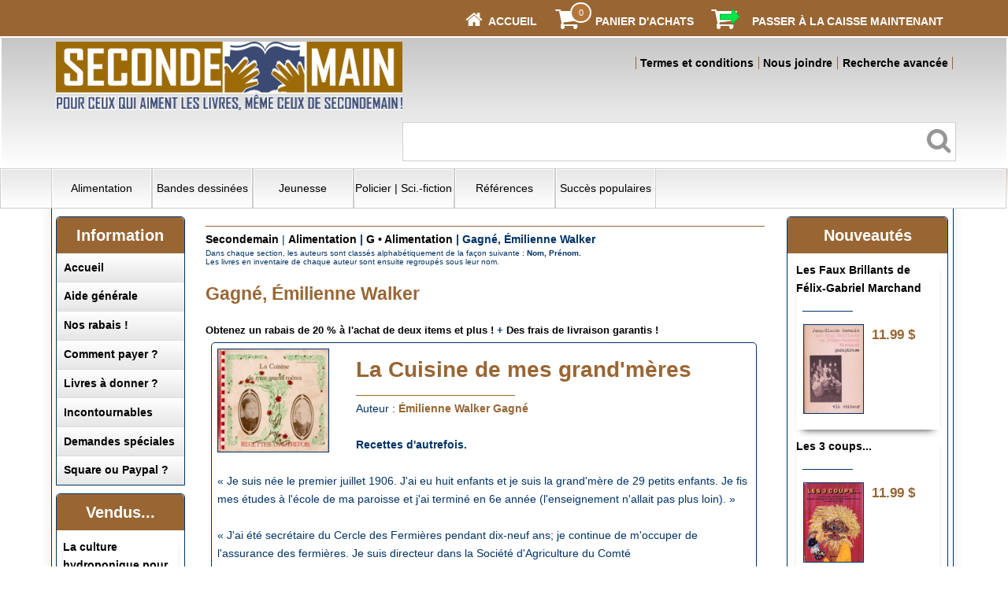

--- FILE ---
content_type: text/html
request_url: https://www.secondemain.ca/acatalog/Gagn----milienne-Walker.html
body_size: 24490
content:
<!doctype html><html><head><title>Gagné, Émilienne Walker</title><meta http-equiv="Content-Type" content="text/html; charset=iso-8859-1" /><meta http-equiv="MSThemeCompatible" content="yes" /><meta name="keywords" content="bibliothèque,book,books,francais,français,french,librairie,livre usage,livres,main,seconde,secondemain,usagés,used" /><link rel="canonical" href="https://www.secondemain.ca/acatalog/Gagn----milienne-Walker.html"><!--[sd.hide]<Actinic:BASEHREF VALUE="https://www.secondemain.ca/acatalog/" FORCED=0 /> [sd.hide]--><link href="actinic.css" rel="stylesheet" type="text/css"><!--[if IE]><link rel="shortcut icon" href="https://www.secondemain.ca/acatalog/favicon.ico"><![endif]--><link rel="shortcut icon" href="https://www.secondemain.ca/acatalog/favicon.ico"><link rel="icon" href="https://www.secondemain.ca/acatalog/favicon.ico"><meta name="viewport" content="width=device-width, initial-scale=1, maximum-scale=1, user-scalable=0"/><script type="text/javascript" src="jquery-1.11.1.min.js?DAYNO=RBUC"></script><script type="text/javascript" src="jquery.bxslider.min.js?DAYNO=RBUC"></script><link href="jquery.bxslider.css" rel="stylesheet" type="text/css" /><script type="text/javascript" src="actiniccore.js?DAYNO=RBUC"></script><script type="text/javascript" src="actinicextras.js?DAYNO=RBUC"></script><script type="text/javascript" src="actinicsearch.js?DAYNO=RBUC"></script><script type="text/javascript" src="responsive.js?DAYNO=RBUC"></script><script type="text/javascript" src="recentproductssupport.js?DAYNO=RBUC"></script><script type="text/javascript" src="dynamic.js?DAYNO=RBUC"></script>	<script type="text/javascript">
$(document).ready(function() {
SD.Responsive.CallFunctions();
});
</script><script language="javascript" type="text/javascript">
// START Configuration variables - alter with care
var nMaxRecent			= 12;		
var nTrimListTo		= 6;		
var nScrollBy			= 6;		
var bDisplayReversed	= true;		
var nKeepRecentHours	= 12;		
</script><!--[sd.hide]<Actinic:COOKIECHECK /> [sd.hide]--><script type="text/javascript">
<!--
var pg_nSectionImageMaxWidth = parseInt("0140", 10);
var pg_nProductImageMaxWidth = parseInt("0284", 10);
var pg_sSearchScript = "https://www.secondemain.ca/cgi-bin/ss000003.pl";
var pg_sCustomerAccountsCGIURL = 'https://www.secondemain.ca/cgi-bin/bb000003.pl';
var pg_nProductImageWidth = parseInt("080", 10);
var pg_nProductImageHeight = parseInt("00", 10);
var pg_bEnableFilterCount = parseInt("00", 10);
var pg_sDefaultSortOrder = "1_4_0";
var pg_sSortOrdersPrependedToProdRefs = "2,4";
var pg_sSearchValidWordCharacters = 'abcdefghijklmnopqrstuvwxyzABCDEFGHIJKLMNOPQRSTUVWXYZ\'0123456789œÀÁÂÄÅÇÈÉÊËÌÍÎÏÔÖÛàáâçèéêëíîïòóôöùúûü';
saveReferrer();
// -->
</script><script type="text/javascript">
setCookie('LAST_SECTION_URL', document.location.href);
</script><script type="text/javascript">
var g_oConfig = {"bTaxIncl":1,"arrCurrs":[{"sSym": "&#36;","nDecs": 2,"nThous": 3,"sDecSep": ".","sThouSep": ",","sRate": "1"}],"bEstimateChoicePrices":0};
</script><script type="text/javascript">
var g_sUndeterminedPrice = '<span class="actrequiredcolor">Your price will depend on your choices below</span>';
AttachEvent(window, "load", function(){OnProdLoad('https://www.secondemain.ca/cgi-bin/dx000003.pl', 19235);});
</script></head><body onload="PreloadImages();"><div id="wrapper"><div class="subHeader"><span class='housekeeping'><ol class="infoPagesSecondaryBar"><li><a href="../index.html"><img src="homepage-icon.png" /></a><span><a href="../index.html"><b>Accueil</b></a></span></li><Actinic:NOTINB2B></Actinic:NOTINB2B><li><a href="https://www.secondemain.ca/cgi-bin/ca000003.pl?ACTION=SHOWCART" onclick="AppendParentSection(this)"><img class="shoppingCart" src="cart-icon.png" /></a><div class="itemNumber"><script language="javascript" type="text/javascript">
<!--
document.write(getCartItem(3));
// -->
</script></div><span><a href="https://www.secondemain.ca/cgi-bin/ca000003.pl?ACTION=SHOWCART" onclick="AppendParentSection(this)"><strong>Panier d'achats</strong></a></span></li><li><a href="https://www.secondemain.ca/cgi-bin/os000003.pl?ACTION=Allez%2dy%20%21" onclick="AppendParentSection(this)"><img class="shoppingCart" src="checkout-icon.png" /></a><span><a href="https://www.secondemain.ca/cgi-bin/os000003.pl?ACTION=Allez%2dy%20%21" onclick="AppendParentSection(this)"><strong>Passer à la caisse maintenant</strong></a></span></li></ol></span></div><div class="header-area"><div class="headerContent"><div class='logo'>			<span class='set-left'><a href="../index.html"><img src="secondemain_logo.gif" width="440" height="87" border="0" alt="Secondemain" title="Secondemain, boutique de livres usagés Secondemain" class="logoimage" /></a></span></div><div class="header-element infoLinks"><span class='housekeeping'><ol class="infoPagesSecondaryBar"><li><a href="info.html"><strong>Termes et conditions</strong></a></li><li><a href="https://www.secondemain.ca/cgi-bin/mf000003.pl?ACTION=SHOWFORM"><strong>Nous joindre</strong></a></li><li><a href="search.html"><strong>Recherche avancée</strong></a></li></ol></span></div><div class="quick-search"><form name="simplesearch" method="get" action="https://www.secondemain.ca/cgi-bin/ss000003.pl"><input type="hidden" name="page" value="search" /><input type="text" name="SS" size="18" value="" onfocus="this.value='';" class="quick-search-text" /><input type="hidden" name="PR" value="-1" /><input type="hidden" name="TB" value="O" /><span class="button-wrapper quick-search-button-wrapper"><input class="button quick-search-button" type="submit" name="ACTION" value="Allez-y !" /></span></form></div><p class="headerText"></p></div></div><div class="navigation-bar"><div class="nav"><div class="miniNav"> <p class="mainNav">SECTIONS -> -> -> -> -> cliquez + -></font><a id="mainNav" href="#menu" onclick="$(this).text($(this).text() == '-' ? '+' : '-');">+</a></p></div><div id="mega-menu" class="menuFlex"><ul><li><a id="main-link1" href="alimentation.html" onclick="mmClick(event, 1);" onmouseover="mmOpen(1);" onmouseout="mmCloseTime();">Alimentation</a><div  style="width:625px;" onmouseover="mmCancelCloseTime()" onmouseout="mmCloseTime()" id="tc1"><div class="row"><ul>   	   <li><a class="dropheading" href="A.html">A &#149; Alimentation</a><li><a class="droplink" href="Secondemain_Agatston__Arthur_7.html">Agatston&#44; Arthur</a></li><li><a class="droplink" href="Agropur--Coop-rative-alimentaire.html">Agropur&#44; Coop&#233;rative alimentaire</a></li><li><a class="droplink" href="Amsterdam--Elana.html">Amsterdam&#44; Elana</a></li><li><a class="droplink" href="Annen--Ramon.html">Annen&#44; Ramon</a></li><li><a class="droplink" href="Secondemain_Atkins__Robert_C__22.html">Atkins&#44; Robert C&#46;</a></li><li><a class="dropfooter" href="A.html"><b>Plus de noms...</b></a></li> 	    </ul><ul>   	   <li><a class="dropheading" href="B.html">B &#149; Alimentation</a><li><a class="droplink" href="Secondemain_Bailey__Adrian_25.html">Bailey&#44; Adrian</a></li><li><a class="droplink" href="Baird--Elizabeth---Hobbs--Anna.html">Baird&#44; Elizabeth &#45; Hobbs&#44; Anna</a></li><li><a class="droplink" href="Bardi--Carla.html">Bardi&#44; Carla</a></li><li><a class="droplink" href="Secondemain_Barry_Bluestein___Morrissey__Kevin_26.html">Barry Bluestein &#45; Morrissey&#44; Kevin</a></li><li><a class="droplink" href="Baur--Eva-Gesine---Ohlbaum--Isolde.html">Baur&#44; Eva Gesine &#45; Ohlbaum&#44; Isolde</a></li><li><a class="dropfooter" href="B.html"><b>Plus de noms...</b></a></li> 	    </ul><ul>   	   <li><a class="dropheading" href="Secondemain_C___Alimentation_51.html">C &#149; Alimentation</a><li><a class="droplink" href="Cadbury-Beverages-Canada.html">Cadbury Beverages Canada</a></li><li><a class="droplink" href="Cantin--Pascal-Hugo---Nadeau--Jessie.html">Cantin&#44; Pascal&#45;Hugo &#45; Nadeau&#44; Jessie</a></li><li><a class="droplink" href="Secondemain_Caract_re_53.html">Caract&#232;re</a></li><li><a class="droplink" href="Carper--Jean.html">Carper&#44; Jean</a></li><li><a class="droplink" href="Carr--Kris.html">Carr&#44; Kris</a></li><li><a class="dropfooter" href="Secondemain_C___Alimentation_51.html"><b>Plus de noms...</b></a></li> 	    </ul><ul>   	   <li><a class="dropheading" href="Secondemain_D___Alimentation_76.html">D &#149; Alimentation</a><li><a class="droplink" href="Secondemain_Dansereau__Louise_77.html">Dansereau&#44; Louise</a></li><li><a class="droplink" href="DeMers--Claire.html">DeMers&#44; Claire</a></li><li><a class="droplink" href="Demers--Les-productions-Johanne.html">Demers&#44; Les productions Johanne</a></li><li><a class="droplink" href="Denny--Roz.html">Denny&#44; Roz</a></li><li><a class="droplink" href="Desaulniers---lise---Martin--Patricia.html">Desaulniers&#44; &#201;lise &#45; Martin&#44; Patricia</a></li><li><a class="dropfooter" href="Secondemain_D___Alimentation_76.html"><b>Plus de noms...</b></a></li> 	    </ul><ul>   	   <li><a class="dropheading" href="Secondemain_E___Alimentation_100.html">E &#149; Alimentation</a><li><a class="droplink" href="EDL.html">EDL</a></li><li><a class="droplink" href="Elliot--Rose.html">Elliot&#44; Rose</a></li><li><a class="droplink" href="Elwood--Marjorie.html">Elwood&#44; Marjorie</a></li> 	    </ul></div><div class="row"><ul>   	   <li><a class="dropheading" href="Secondemain_F___Alimentation_104.html">F &#149; Alimentation</a><li><a class="droplink" href="Faita--Stefano.html">Faita&#44; Stefano</a></li><li><a class="droplink" href="Farmer--Fannie-Merritt.html">Farmer&#44; Fannie Merritt</a></li><li><a class="droplink" href="F-d-ration-de-l--ge-d-or-du-Qu-bec.html">F&#233;d&#233;ration de l&#39;&#226;ge d&#39;or du Qu&#233;bec</a></li><li><a class="droplink" href="F-d-ration-des-producteurs-de-volailles-du-Qu-bec.html">F&#233;d&#233;ration des producteurs de volailles du Qu&#233;bec</a></li><li><a class="droplink" href="Feller--Thomas.html">Feller&#44; Thomas</a></li><li><a class="dropfooter" href="Secondemain_F___Alimentation_104.html"><b>Plus de noms...</b></a></li> 	    </ul><ul>   	   <li><a class="dropheading" href="Secondemain_G___Alimentation_115.html">G &#149; Alimentation</a><li><a class="droplink" href="Gagn----milienne-Walker.html">Gagn&#233;&#44; &#201;milienne Walker</a></li><li><a class="droplink" href="Gaudette--Huguette---Colas--Suzanne.html">Gaudette&#44; Huguette &#45; Colas&#44; Suzanne</a></li><li><a class="droplink" href="Secondemain_Genest__Fran_oise_123.html">Genest&#44; Fran&#231;oise</a></li><li><a class="droplink" href="Genest--Lise.html">Genest&#44; Lise</a></li><li><a class="droplink" href="Secondemain_Gervais__Lizette_125.html">Gervais&#44; Lizette</a></li><li><a class="dropfooter" href="Secondemain_G___Alimentation_115.html"><b>Plus de noms...</b></a></li> 	    </ul><ul>   	   <li><a class="dropheading" href="Secondemain_H___Alimentation_138.html">H &#149; Alimentation</a><li><a class="droplink" href="Secondemain_Hahn__Emily_18951.html">Hahn&#44; Emily</a></li><li><a class="droplink" href="Hahnemann--Trina.html">Hahnemann&#44; Trina</a></li><li><a class="droplink" href="Haineault--Sylvie.html">Haineault&#44; Sylvie</a></li><li><a class="droplink" href="Harel--Fradet---Leduc--Doucet.html">Harel&#44; Louise Fradet &#45; Leduc&#44; H&#233;l&#232;ne Doucet</a></li><li><a class="droplink" href="Secondemain_Hausman__Patricia___Hurley__Judith_Benn_144.html">Hausman&#44; Patricia &#45; Hurley&#44; Judith Benn</a></li><li><a class="dropfooter" href="Secondemain_H___Alimentation_138.html"><b>Plus de noms...</b></a></li> 	    </ul><ul>   	   <li><a class="dropheading" href="Secondemain_I___Alimentation_154.html">I &#149; Alimentation</a><li><a class="droplink" href="Institut-des-Arts-culinaires.html">Institut des Arts culinaires</a></li> 	    </ul><ul>   	   <li><a class="dropheading" href="Secondemain_J___Alimentation_158.html">J &#149; Alimentation</a><li><a class="droplink" href="JIL.html">JIL</a></li><li><a class="droplink" href="Secondemain_Johnson__Joyce_Tellier_163.html">Johnson&#44; Joyce Tellier</a></li> 	    </ul></div><div class="row"><ul>   	   <li><a class="dropheading" href="Secondemain_K___Alimentation_167.html">K &#149; Alimentation</a><li><a class="droplink" href="Kalenuik--Ron.html">Kalenuik&#44; Ron</a></li><li><a class="droplink" href="Secondemain_Kaplan__Marion___Bondil__Alain_168.html">Kaplan&#44; Marion &#45; Bondil&#44; Alain</a></li><li><a class="droplink" href="King--Brad-J.html">King&#44; Brad J&#46;</a></li><li><a class="droplink" href="K-nemann.html">K&#246;nemann</a></li><li><a class="droplink" href="Koscher--J.-Diss--A.---Hinault--F.---Euler--C.html">Koscher&#44; J&#46; &#45; Diss&#44; A&#46; &#45; Hinault&#44; F&#46; &#45; Euler&#44; C&#46;</a></li> 	    </ul><ul>   	   <li><a class="dropheading" href="Secondemain_L___Alimentation_172.html">L &#149; Alimentation</a><li><a class="droplink" href="Semaine---ditions-La.html">La Semaine&#44; &#201;ditions</a></li><li><a class="droplink" href="Secondemain_Lacombe__Isabelle___Chaput__Nathalie_173.html">Lacombe&#44; Isabelle &#45; Chaput&#44; Nathalie</a></li><li><a class="droplink" href="Lacroix--Chantal.html">Lacroix&#44; Chantal</a></li><li><a class="droplink" href="Lagac---Jacqueline.html">Lagac&#233;&#44; Jacqueline</a></li><li><a class="droplink" href="Secondemain_Lambert_Lagac____Laflamme__Michelle_176.html">Lambert&#45;Lagac&#233; &#45; Laflamme&#44; Michelle</a></li><li><a class="dropfooter" href="Secondemain_L___Alimentation_172.html"><b>Plus de noms...</b></a></li> 	    </ul><ul>   	   <li><a class="dropheading" href="Secondemain_M___Alimentation_200.html">M &#149; Alimentation</a><li><a class="droplink" href="M.--J..html">M&#46;&#44; J&#46;</a></li><li><a class="droplink" href="Manning--Anneka.html">Manning&#44; Anneka</a></li><li><a class="droplink" href="Marber--Ian.html">Marber&#44; Ian</a></li><li><a class="droplink" href="Mar-chal--Jos-.html">Mar&#233;chal&#44; Jos&#233;</a></li><li><a class="droplink" href="Marilou.html">Marilou</a></li><li><a class="dropfooter" href="Secondemain_M___Alimentation_200.html"><b>Plus de noms...</b></a></li> 	    </ul><ul>   	   <li><a class="dropheading" href="Secondemain_N___Alimentation_227.html">N &#149; Alimentation</a><li><a class="droplink" href="Nathan--Fernand.html">Nathan&#44; Fernand</a></li><li><a class="droplink" href="Nestl---Les-entreprises.html">Nestl&#233;&#44; Les entreprises</a></li><li><a class="droplink" href="Secondemain_Nickles__Harry_G__18949.html">Nickles&#44; Harry G&#46;</a></li><li><a class="droplink" href="Secondemain_Nidetch__Jean_229.html">Nidetch&#44; Jean</a></li> 	    </ul><ul>   	   <li><a class="dropheading" href="Secondemain_O___Alimentation_232.html">O &#149; Alimentation</a><li><a class="droplink" href="Secondemain_Oliver__Jamie_18286.html">Oliver&#44; Jamie</a></li><li><a class="droplink" href="Secondemain_Oliver__Margo_233.html">Oliver&#44; Margo</a></li><li><a class="droplink" href="Olivier--M-lanie---Mantha--M-lanie.html">Olivier&#44; M&#233;lanie &#45; Mantha&#44; M&#233;lanie</a></li><li><a class="droplink" href="Opeasi---ditions.html">Opeasi&#44; &#201;ditions</a></li><li><a class="droplink" href="Ortiz--Elisabeth-Lambert.html">Ortiz&#44; Elisabeth Lambert</a></li><li><a class="dropfooter" href="Secondemain_O___Alimentation_232.html"><b>Plus de noms...</b></a></li> 	    </ul></div><div class="row"><ul>   	   <li><a class="dropheading" href="Secondemain_P___Alimentation_235.html">P &#149; Alimentation</a><li><a class="droplink" href="Pant--Pushpesh.html">Pant&#44; Pushpesh</a></li><li><a class="droplink" href="Secondemain_Par___Jean_239.html">Par&#233;&#44; Jean</a></li><li><a class="droplink" href="Peterson--James.html">Peterson&#44; James</a></li><li><a class="droplink" href="Secondemain_Pinard__Daniel_247.html">Pinard&#44; Daniel</a></li><li><a class="droplink" href="Secondemain_Pollan__Michael_2909.html">Pollan&#44; Michael</a></li><li><a class="dropfooter" href="Secondemain_P___Alimentation_235.html"><b>Plus de noms...</b></a></li> 	    </ul><ul>   	   <li><a class="dropheading" href="Secondemain_Q___Alimentation_255.html">Q &#149; Alimentation</a><li><a class="droplink" href="Qu-bec-Am-rique.html">Qu&#233;bec Am&#233;rique</a></li> 	    </ul><ul>   	   <li><a class="dropheading" href="Secondemain_R___Alimentation_257.html">R &#149; Alimentation</a><li><a class="droplink" href="Rau--Santha-Rama.html">Rau&#44; Santha Rama</a></li><li><a class="droplink" href="Ricardo.html">Ricardo &#40;Lariv&#233;e&#44; Ricardo&#41;</a></li><li><a class="droplink" href="Rioux--Paul.html">Rioux&#44; Paul</a></li><li><a class="droplink" href="Rivard--Louise.html">Rivard&#44; Louise</a></li><li><a class="droplink" href="Rivard--Louise---Lapointe--R-jean.html">Rivard&#44; Louise &#45; Lapointe&#44; R&#233;jean</a></li><li><a class="dropfooter" href="Secondemain_R___Alimentation_257.html"><b>Plus de noms...</b></a></li> 	    </ul><ul>   	   <li><a class="dropheading" href="Secondemain_S___Alimentation_266.html">S &#149; Alimentation</a><li><a class="droplink" href="Saint-Jean--Guy.html">Saint&#45;Jean&#44; Guy</a></li><li><a class="droplink" href="Saint-Thomas---cole.html">Saint&#45;Thomas&#44; &#201;cole</a></li><li><a class="droplink" href="Sanschagrin--Julien-Robert.html">Sanschagrin&#44; Julien&#45;Robert</a></li><li><a class="droplink" href="Secondemain_Sansregret__Berthe__Soeur_Berthe__268.html">Sansregret&#44; Berthe &#40;Soeur Berthe&#41;</a></li><li><a class="droplink" href="Secondemain_Sears__Barry___Lawren__Bill_271.html">Sears&#44; Barry &#45; Lawren&#44; Bill</a></li><li><a class="dropfooter" href="Secondemain_S___Alimentation_266.html"><b>Plus de noms...</b></a></li> 	    </ul><ul>   	   <li><a class="dropheading" href="Secondemain_T___Alimentation_283.html">T &#149; Alimentation</a><li><a class="droplink" href="Taillefer__Claudette_-_Taillefer__Marie-Jos_e.html">Taillefer&#44; Claudette &#45; Taillefer&#44; Marie&#45;Jos&#233;e</a></li><li><a class="droplink" href="Thibaudeau--G-raldine.html">Thibaudeau&#44; G&#233;raldine</a></li><li><a class="droplink" href="Thuy--Kim-1.html">Thuy&#44; Kim</a></li><li><a class="droplink" href="Secondemain_Time_Life___ditions_290.html">Time&#45;Life&#44; &#201;ditions</a></li><li><a class="droplink" href="Tormont__Les__ditions.html">Tormont&#44; Les &#201;ditions</a></li><li><a class="dropfooter" href="Secondemain_T___Alimentation_283.html"><b>Plus de noms...</b></a></li> 	    </ul></div><div class="row"><ul>   	   <li><a class="dropheading" href="Secondemain_V___Alimentation_301.html">V &#149; Alimentation</a><li><a class="droplink" href="Vall-e--Nicolas.html">Vall&#233;e&#44; Nicolas</a></li><li><a class="droplink" href="Victor-Gadbois--La-maison.html">Victor&#45;Gadbois&#44; La Maison</a></li><li><a class="droplink" href="Vienne--Ethn--de---Vienne--Philippe-de.html">Vienne&#44; Ethn&#233; de &#45; Vienne&#44; Philippe de</a></li> 	    </ul><ul>   	   <li><a class="dropheading" href="Secondemain_W___Alimentation_305.html">W &#149; Alimentation</a><li><a class="droplink" href="Wasiliev--Amelia---Wasiliev--Alex.html">Wasiliev&#44; Amelia &#45; Wasiliev&#44; Alex</a></li><li><a class="droplink" href="Secondemain_Wechsberg__Joseph_307.html">Wechsberg&#44; Joseph</a></li><li><a class="droplink" href="Secondemain_Weight_Watchers_308.html">Weight Watchers</a></li><li><a class="droplink" href="Wilkinson--Rosemary.html">Wilkinson&#44; Rosemary</a></li><li><a class="droplink" href="Willan--Anne.html">Willan&#44; Anne</a></li><li><a class="dropfooter" href="Secondemain_W___Alimentation_305.html"><b>Plus de noms...</b></a></li> 	    </ul><ul>   	   <li><a class="dropheading" href="Secondemain_Y___Alimentation_314.html">Y &#149; Alimentation</a><li><a class="droplink" href="Young--Nicole---Day--Nadine.html">Young&#44; Nicole &#45; Day&#44; Nadine</a></li><li><a class="droplink" href="Yparraguirre--Dani-le-de.html">Yparraguirre&#44; Dani&#232;le de</a></li> 	    </ul></div></div></li><li><a id="main-link2" href="bandes_dessinees.html" onclick="mmClick(event, 2);" onmouseover="mmOpen(2);" onmouseout="mmCloseTime();">Bandes dessin&#233;es</a><div  style="width:625px;" onmouseover="mmCancelCloseTime()" onmouseout="mmCloseTime()" id="tc2"><div class="row"><ul>   	   <li><a class="dropheading" href="Secondemain_A___Bandes_dessin_es_319.html">A &#149; Bandes dessin&#233;es</a><li><a class="droplink" href="Alice--Alex---Dorison--Xavier.html">Alice&#44; Alex &#45; Dorison&#44; Xavier</a></li><li><a class="droplink" href="Secondemain_Azara__Jo_el___Vicq_328.html">Azara&#44; Jo&#45;el &#45; Vicq</a></li> 	    </ul><ul>   	   <li><a class="dropheading" href="Secondemain_B___Bandes_dessin_es_329.html">B &#149; Bandes dessin&#233;es</a><li><a class="droplink" href="Beautemps--A---Vernes--H..html">Beautemps&#44; A &#45; Vernes&#44; H&#46;</a></li><li><a class="droplink" href="Bercovici---Cauvin.html">Bercovici &#45; Cauvin</a></li><li><a class="droplink" href="Bilal--Enki.html">Bilal&#44; Enki</a></li><li><a class="droplink" href="Bilal--Enki---Christin--Pierre.html">Bilal&#44; Enki &#45; Christin&#44; Pierre</a></li><li><a class="droplink" href="Bom---Frank.html">Bom &#45; Frank</a></li><li><a class="dropfooter" href="Secondemain_B___Bandes_dessin_es_329.html"><b>Plus de noms...</b></a></li> 	    </ul><ul>   	   <li><a class="dropheading" href="Secondemain_C___Bandes_dessin_es_343.html">C &#149; Bandes dessin&#233;es</a><li><a class="droplink" href="Casaus--Roberto-Garcia-y-Fernando-1.html">Cantain&#44; Marc &#45; Maroger&#44; Isabelle</a></li><li><a class="droplink" href="Casaus--Roberto-Garcia-y-Fernando.html">Casaus&#44; Roberto Garcia y Fernando</a></li><li><a class="droplink" href="Secondemain_Chapleau__Serge_351.html">Chapleau&#44; Serge</a></li><li><a class="droplink" href="Secondemain_Charlier__Jean_Michel___Giraud__Jean_352.html">Charlier&#44; Jean&#45;Michel &#45; Giraud&#44; Jean</a></li><li><a class="droplink" href="Secondemain_Charlier__Jean_Michel___Hubinon__Victor_353.html">Charlier&#44; Jean&#45;Michel &#45; Hubinon&#44; Victor</a></li><li><a class="dropfooter" href="Secondemain_C___Bandes_dessin_es_343.html"><b>Plus de noms...</b></a></li> 	    </ul><ul>   	   <li><a class="dropheading" href="Secondemain_D___Bandes_dessin_es_369.html">D &#149; Bandes dessin&#233;es</a><li><a class="droplink" href="Secondemain_Davis__Jim_372.html">Davis&#44; Jim</a></li><li><a class="droplink" href="Delisle--Guy.html">Delisle&#44; Guy</a></li><li><a class="droplink" href="Desharnais--Francis.html">Desharnais&#44; Francis</a></li><li><a class="droplink" href="Desjardins--India---Foutrier--Magalie.html">Desjardins&#44; India &#45; Foutrier&#44; Magalie</a></li><li><a class="droplink" href="Dirks--Rudolph.html">Dirks&#44; Rudolph</a></li><li><a class="dropfooter" href="Secondemain_D___Bandes_dessin_es_369.html"><b>Plus de noms...</b></a></li> 	    </ul><ul>   	   <li><a class="dropheading" href="Secondemain_F___Bandes_dessin_es_396.html">F &#149; Bandes dessin&#233;es</a><li><a class="droplink" href="F-murr.html">F&#39;murr</a></li><li><a class="droplink" href="Fournier.html">Fournier</a></li><li><a class="droplink" href="Secondemain_Franquin_403.html">Franquin</a></li><li><a class="droplink" href="Secondemain_Fred_404.html">Fred</a></li><li><a class="droplink" href="Freg---Makina.html">Freg &#45; Makina</a></li><li><a class="dropfooter" href="Secondemain_F___Bandes_dessin_es_396.html"><b>Plus de noms...</b></a></li> 	    </ul></div><div class="row"><ul>   	   <li><a class="dropheading" href="Secondemain_G___Bandes_dessin_es_405.html">G &#149; Bandes dessin&#233;es</a><li><a class="droplink" href="Gall--Frank-Le.html">Gall&#44; Frank Le</a></li><li><a class="droplink" href="Gazzotti---Tome.html">Gazzotti&#44; Bruno &#45; Tome&#44; Philippe</a></li><li><a class="droplink" href="G-b-.html">G&#233;b&#233;</a></li><li><a class="droplink" href="G-linas--Ariane---Quesnel--Christian.html">G&#233;linas&#44; Ariane &#45; Quesnel&#44; Christian</a></li><li><a class="droplink" href="Secondemain_Geluck__Philippe_407.html">Geluck&#44; Philippe</a></li><li><a class="dropfooter" href="Secondemain_G___Bandes_dessin_es_405.html"><b>Plus de noms...</b></a></li> 	    </ul><ul>   	   <li><a class="dropheading" href="Secondemain_H___Bandes_dessin_es_413.html">H &#149; Bandes dessin&#233;es</a><li><a class="droplink" href="Secondemain_Handford__Martin_414.html">Handford&#44; Martin</a></li><li><a class="droplink" href="Secondemain_Herg__416.html">Herg&#233;</a></li><li><a class="droplink" href="Secondemain_Hickman__Jonathan___Dragotta__Nick___Martin__Frank_19163.html">Hickman&#44; Jonathan &#45; Dragotta&#44; Nick &#45; Martin&#44; Frank</a></li> 	    </ul><ul>   	   <li><a class="dropheading" href="Secondemain_I___Bandes_dessin_es_419.html">I &#149; Bandes dessin&#233;es</a><li><a class="droplink" href="Secondemain_Ibanez__F__420.html">Ibanez&#44; F&#46;</a></li><li><a class="droplink" href="Igort.html">Igort</a></li> 	    </ul><ul>   	   <li><a class="dropheading" href="Secondemain_J___Bandes_dessin_es_423.html">J &#149; Bandes dessin&#233;es</a><li><a class="droplink" href="Secondemain_Jacobs__Edgar_P__424.html">Jacobs&#44; Edgar P&#46;</a></li><li><a class="droplink" href="Jacovitti.html">Jacovitti</a></li> 	    </ul><ul>   	   <li><a class="dropheading" href="Secondemain_K___Bandes_dessin_es_430.html">K &#149; Bandes dessin&#233;es</a><li><a class="droplink" href="Kishimoto--Masashi.html">Kishimoto&#44; Masashi</a></li><li><a class="droplink" href="Secondemain_Knerr_431.html">Knerr</a></li><li><a class="droplink" href="Secondemain_Koeleman__J__H__432.html">Koeleman&#44; J&#46; H&#46;</a></li> 	    </ul></div><div class="row"><ul>   	   <li><a class="dropheading" href="Secondemain_L___Bandes_dessin_es_433.html">L &#149; Bandes dessin&#233;es</a><li><a class="droplink" href="Lafortune--Ambroise.html">Lafortune&#44; Ambroise</a></li><li><a class="droplink" href="Laudec---Cauvin.html">Laudec &#45; Cauvin</a></li><li><a class="droplink" href="Secondemain_Lauzier_438.html">Lauzier</a></li><li><a class="droplink" href="Leclerc--Gr-goire---Leclerc--Jean.html">Leclerc&#44; Gr&#233;goire &#45; Leclerc&#44; Jean</a></li><li><a class="droplink" href="Lelong.html">Lelong</a></li><li><a class="dropfooter" href="Secondemain_L___Bandes_dessin_es_433.html"><b>Plus de noms...</b></a></li> 	    </ul><ul>   	   <li><a class="dropheading" href="Secondemain_M___Bandes_dessin_es_446.html">M &#149; Bandes dessin&#233;es</a><li><a class="droplink" href="Mandrini--Raul---Cabado--Alberto---Deruelle--Monique.html">Mandrini&#44; Raul &#45; Cabado&#44; Alberto &#45; Deruelle&#44; Monique</a></li><li><a class="droplink" href="Martin--Jacques.html">Martin&#44; Jacques</a></li><li><a class="droplink" href="M-zi-res--J.-C.---Christin--P.html">M&#233;zi&#232;res&#44; J&#46;&#45;C&#46; &#45; Christin&#44; P&#46;</a></li><li><a class="droplink" href="Secondemain_Midam_454.html">Midam</a></li><li><a class="droplink" href="Moebius---Autres.html">Moebius &#45; Autres</a></li><li><a class="dropfooter" href="Secondemain_M___Bandes_dessin_es_446.html"><b>Plus de noms...</b></a></li> 	    </ul><ul>   	   <li><a class="dropheading" href="Secondemain_N___Bandes_dessin_es_459.html">N &#149; Bandes dessin&#233;es</a><li><a class="droplink" href="Novalis.html">Novalis</a></li> 	    </ul><ul>   	   <li><a class="dropheading" href="Secondemain_O___Bandes_dessin_es_462.html">O &#149; Bandes dessin&#233;es</a><li><a class="droplink" href="Mandryka-1.html">Ostiguy&#44; Brigitte &#45; Gaboury&#44; Serge</a></li> 	    </ul><ul>   	   <li><a class="dropheading" href="Secondemain_P___Bandes_dessin_es_463.html">P &#149; Bandes dessin&#233;es</a><li><a class="droplink" href="Secondemain_Peyo_465.html">Peyo</a></li><li><a class="droplink" href="Secondemain_Pow_Wow_19397.html">Pow Wow</a></li> 	    </ul></div><div class="row"><ul>   	   <li><a class="dropheading" href="Secondemain_R___Bandes_dessin_es_473.html">R &#149; Bandes dessin&#233;es</a><li><a class="droplink" href="Secondemain_Rabagliati__Michel_474.html">Rabagliati&#44; Michel</a></li><li><a class="droplink" href="Secondemain_Reiser_475.html">Reiser</a></li><li><a class="droplink" href="Ribera---Godard.html">Ribera &#45; Godard</a></li><li><a class="droplink" href="Roba---Franquin---Greg.html">Roba &#45; Franquin &#45; Greg</a></li><li><a class="droplink" href="Secondemain_Roba__Jean_478.html">Roba&#44; Jean</a></li><li><a class="dropfooter" href="Secondemain_R___Bandes_dessin_es_473.html"><b>Plus de noms...</b></a></li> 	    </ul><ul>   	   <li><a class="dropheading" href="Secondemain_S___Bandes_dessin_es_484.html">S &#149; Bandes dessin&#233;es</a><li><a class="droplink" href="Salma-Pittau.html">Salma&#44; Sergio &#45; Pittau&#44; Francesco</a></li><li><a class="droplink" href="Salons-international-et-national-de-la-caricature.html">Salon international et national de la caricature</a></li><li><a class="droplink" href="Lelong-1.html">Savard</a></li><li><a class="droplink" href="Secondemain_Semp__490.html">Semp&#233;</a></li> 	    </ul><ul>   	   <li><a class="dropheading" href="Secondemain_T___Bandes_dessin_es_494.html">T &#149; Bandes dessin&#233;es</a><li><a class="droplink" href="Tabary.html">Tabary</a></li><li><a class="droplink" href="Secondemain_Tabary___Goscinny__Ren__495.html">Tabary &#45; Goscinny&#44; Ren&#233;</a></li><li><a class="droplink" href="Taniguchi--Jiro---Yumemakura--Baku.html">Taniguchi&#44; Jir&#244; &#45; Yumemakura&#44; Baku</a></li><li><a class="droplink" href="Tardi--Jacques.html">Tardi&#44; Jacques</a></li><li><a class="droplink" href="Tass---Michel.html">Tass&#233;&#44; Michel</a></li><li><a class="dropfooter" href="Secondemain_T___Bandes_dessin_es_494.html"><b>Plus de noms...</b></a></li> 	    </ul><ul>   	   <li><a class="dropheading" href="Secondemain_U___Bandes_dessin_es_503.html">U &#149; Bandes dessin&#233;es</a><li><a class="droplink" href="Uderzo--Albert.html">Uderzo&#44; Albert</a></li><li><a class="droplink" href="Secondemain_Uderzo__Albert___Goscinny__Ren__504.html">Uderzo&#44; Albert &#45; Goscinny&#44; Ren&#233;</a></li> 	    </ul><ul>   	   <li><a class="dropheading" href="Secondemain_V___Bandes_dessin_es_507.html">V &#149; Bandes dessin&#233;es</a><li><a class="droplink" href="Secondemain_Vernes__Henri___Attanasio__Dino_510.html">Vernes&#44; Henri &#45; Attanasio&#44; Dino</a></li><li><a class="droplink" href="Vernes--Henri---Coria.html">Vernes&#44; Henri &#45; Coria</a></li><li><a class="droplink" href="Vernes--Henri---Vance--William.html">Vernes&#44; Henri &#45; Vance&#44; William</a></li> 	    </ul></div><div class="row"><ul>   	   <li><a class="dropheading" href="Secondemain_W___Bandes_dessin_es_512.html">W &#149; Bandes dessin&#233;es</a><li><a class="droplink" href="Secondemain_Watterson__Bill_514.html">Watterson&#44; Bill</a></li> 	    </ul><ul>   	   <li><a class="dropheading" href="Secondemain_Y___Bandes_dessin_es_518.html">Y &#149; Bandes dessin&#233;es</a><li><a class="droplink" href="Yslaire.html">Yslaire</a></li> 	    </ul><ul>   	   <li><a class="dropheading" href="Secondemain_Z___Bandes_dessin_es_520.html">Z &#149; Bandes dessin&#233;es</a><li><a class="droplink" href="Zep.html">Zep</a></li> 	    </ul></div></div></li><li><a id="main-link3" href="jeunesse.html" onclick="mmClick(event, 3);" onmouseover="mmOpen(3);" onmouseout="mmCloseTime();">Jeunesse</a><div  style="width:625px;" onmouseover="mmCancelCloseTime()" onmouseout="mmCloseTime()" id="tc3"><div class="row"><ul>   	   <li><a class="dropheading" href="Secondemain_A___Jeunesse_6774.html">A &#149; Jeunesse</a><li><a class="droplink" href="Alexander--Pat.html">Alexander&#44; Pat</a></li><li><a class="droplink" href="Andrevon--Jean-Pierre---Orhun--Emre.html">Andrevon&#44; Jean&#45;Pierre &#45; Orhun&#44; Emre</a></li><li><a class="droplink" href="Secondemain_Anfousse__Ginette_6804.html">Anfousse&#44; Ginette</a></li><li><a class="droplink" href="Anterny--Fr-d-rick-d-.html">Anterny&#44; Fr&#233;d&#233;rick d&#39;</a></li><li><a class="droplink" href="Secondemain_Applegate__K__A__6807.html">Applegate&#44; K&#46; A&#46;</a></li><li><a class="dropfooter" href="Secondemain_A___Jeunesse_6774.html"><b>Plus de noms...</b></a></li> 	    </ul><ul>   	   <li><a class="dropheading" href="Secondemain_B___Jeunesse_6825.html">B &#149; Jeunesse</a><li><a class="droplink" href="Secondemain_Bailey__Linda_6834.html">Bailey&#44; Linda</a></li><li><a class="droplink" href="Secondemain_Barrette__Jacqueline___Boresnstein__Joyce_6847.html">Barrette&#44; Jacqueline &#45; Boresnstein&#44; Joyce</a></li><li><a class="droplink" href="Secondemain_Bastia__France_6853.html">Bastia&#44; France</a></li><li><a class="droplink" href="Secondemain_Bastin__Robert_18476.html">Bastin&#44; Robert</a></li><li><a class="droplink" href="Secondemain_Bates__Auline_6854.html">Bates&#44; Auline</a></li><li><a class="dropfooter" href="Secondemain_B___Jeunesse_6825.html"><b>Plus de noms...</b></a></li> 	    </ul><ul>   	   <li><a class="dropheading" href="Secondemain_C___Jeunesse_6976.html">C &#149; Jeunesse</a><li><a class="droplink" href="Secondemain_Cabot__Meg_6977.html">Cabot&#44; Meg</a></li><li><a class="droplink" href="Cadieux--Chantal.html">Cadieux&#44; Chantal</a></li><li><a class="droplink" href="Carri-res--Agathe---Dupont--Colette.html">Carri&#232;res&#44; Agathe &#45; Dupont&#44; Colette</a></li><li><a class="droplink" href="Casavane--Daniel---Jagodzinski--Bernard.html">Casavane&#44; Daniel &#45; Jagodzinski&#44; Bernard</a></li><li><a class="droplink" href="Secondemain_Cassidy__Anne_7004.html">Cassidy&#44; Anne</a></li><li><a class="dropfooter" href="Secondemain_C___Jeunesse_6976.html"><b>Plus de noms...</b></a></li> 	    </ul><ul>   	   <li><a class="dropheading" href="Secondemain_D___Jeunesse_7093.html">D &#149; Jeunesse</a><li><a class="droplink" href="Secondemain_Daignault__Claire_7096.html">Daignault&#44; Claire</a></li><li><a class="droplink" href="Secondemain_Dalens__Serge_7097.html">Dalens&#44; Serge</a></li><li><a class="droplink" href="Daniel--Al.html">Daniel&#44; Al</a></li><li><a class="droplink" href="Secondemain_Daniel__Kate_7102.html">Daniel&#44; Kate</a></li><li><a class="droplink" href="Secondemain_Daudet__Alphonse_7104.html">Daudet&#44; Alphonse</a></li><li><a class="dropfooter" href="Secondemain_D___Jeunesse_7093.html"><b>Plus de noms...</b></a></li> 	    </ul><ul>   	   <li><a class="dropheading" href="Secondemain_E___Jeunesse_7173.html">E &#149; Jeunesse</a><li><a class="droplink" href="Secondemain_Ellis__Carol_7179.html">Ellis&#44; Carol</a></li><li><a class="droplink" href="Secondemain__mond__Louis_7184.html">&#201;mond&#44; Louis</a></li> 	    </ul></div><div class="row"><ul>   	   <li><a class="dropheading" href="Secondemain_F___Jeunesse_7188.html">F &#149; Jeunesse</a><li><a class="droplink" href="Falcone--Lucy-M.html">Falcone&#44; Lucy M&#46;</a></li><li><a class="droplink" href="Favre--Magali.html">Favre&#44; Magali</a></li><li><a class="droplink" href="Ferney--Georges.html">Ferney&#44; Georges</a></li><li><a class="droplink" href="Ferry--G.html">Ferry&#44; Gabriel</a></li><li><a class="droplink" href="Secondemain_Fondal__Mik_7207.html">Fondal&#44; Mik</a></li><li><a class="dropfooter" href="Secondemain_F___Jeunesse_7188.html"><b>Plus de noms...</b></a></li> 	    </ul><ul>   	   <li><a class="dropheading" href="Secondemain_G___Jeunesse_7231.html">G &#149; Jeunesse</a><li><a class="droplink" href="Gagnon--Herv-.html">Gagnon&#44; Herv&#233;</a></li><li><a class="droplink" href="Secondemain_Gallagher__Diana_G__7238.html">Gallagher&#44; Diana G&#46;</a></li><li><a class="droplink" href="Secondemain_Gaudrat__Marie_Agn_s___Vendrell__Carme_Sol__7248.html">Gaudrat&#44; Marie&#45;Agn&#232;s &#45; Vendrell&#44; Carme Sol&#233;</a></li><li><a class="droplink" href="Secondemain_Gauthier__Bertrand_7250.html">Gauthier&#44; Bertrand</a></li><li><a class="droplink" href="Gauthier__Gilles.html">Gauthier&#44; Gilles</a></li><li><a class="dropfooter" href="Secondemain_G___Jeunesse_7231.html"><b>Plus de noms...</b></a></li> 	    </ul><ul>   	   <li><a class="dropheading" href="Secondemain_H___Jeunesse_7312.html">H &#149; Jeunesse</a><li><a class="droplink" href="Secondemain_Harrell__Janice_7320.html">Harrell&#44; Janice</a></li><li><a class="droplink" href="Secondemain_Hastings__Beverly_19259.html">Hastings&#44; Beverly</a></li><li><a class="droplink" href="Hawkins--Colin.html">Hawkins&#44; Colin</a></li><li><a class="droplink" href="Secondemain_H_bert__Marie_Francine_7332.html">H&#233;bert&#44; Marie&#45;Francine</a></li><li><a class="droplink" href="Heidenreich--Elke.html">Heidenreich&#44; Elke</a></li><li><a class="dropfooter" href="Secondemain_H___Jeunesse_7312.html"><b>Plus de noms...</b></a></li> 	    </ul><ul>   	   <li><a class="dropheading" href="Secondemain_I___Jeunesse_7368.html">I &#149; Jeunesse</a><li><a class="droplink" href="Secondemain_Ife__Elaine_7370.html">Ife&#44; Elaine</a></li><li><a class="droplink" href="Industries-AMAV-lt-e--Les.html">Industries AMAV lt&#233;e&#44; Les</a></li> 	    </ul><ul>   	   <li><a class="dropheading" href="Secondemain_J___Jeunesse_7375.html">J &#149; Jeunesse</a><li><a class="droplink" href="Secondemain_J_aime_lire_7380.html">J&#39;aime lire</a></li><li><a class="droplink" href="Secondemain_Julien__Susanne_7398.html">Julien&#44; Susanne</a></li><li><a class="droplink" href="Secondemain_Julien__Viviane_7399.html">Julien&#44; Viviane</a></li><li><a class="droplink" href="Juteau--Marjolaine.html">Juteau&#44; Marjolaine</a></li> 	    </ul></div><div class="row"><ul>   	   <li><a class="dropheading" href="Secondemain_K___Jeunesse_7402.html">K &#149; Jeunesse</a><li><a class="droplink" href="Secondemain_Kerr__P__B__7412.html">Kerr&#44; P&#46; B&#46;</a></li><li><a class="droplink" href="Secondemain_Knight__David_C__7422.html">Knight&#44; David C&#46;</a></li><li><a class="droplink" href="Secondemain_Knight__Eric_7423.html">Knight&#44; Eric</a></li><li><a class="droplink" href="Kordon--Klaus.html">Kordon&#44; Klaus</a></li> 	    </ul><ul>   	   <li><a class="dropheading" href="Secondemain_L___Jeunesse_7434.html">L &#149; Jeunesse</a><li><a class="droplink" href="Secondemain_Larouche__Nadya_7463.html">Larouche&#44; Nadya</a></li><li><a class="droplink" href="Latulippe--Martine.html">Latulippe&#44; Martine</a></li><li><a class="droplink" href="Secondemain_Lemieux__Jean__7487.html">Lemieux&#44; Jean </a></li><li><a class="droplink" href="Secondemain_Lerangis__Peter_7491.html">Lerangis&#44; Peter</a></li><li><a class="droplink" href="Lester--Julius.html">Lester&#44; Julius</a></li><li><a class="dropfooter" href="Secondemain_L___Jeunesse_7434.html"><b>Plus de noms...</b></a></li> 	    </ul><ul>   	   <li><a class="dropheading" href="Secondemain_M___Jeunesse_7517.html">M &#149; Jeunesse</a><li><a class="droplink" href="Secondemain_Mackay__Claire_7519.html">Mackay&#44; Claire</a></li><li><a class="droplink" href="Secondemain_Malot__Hector_7526.html">Malot&#44; Hector</a></li><li><a class="droplink" href="Maly--Milos.html">Maly&#44; Milos</a></li><li><a class="droplink" href="Secondemain_Marchildon__Daniel_7530.html">Marchildon&#44; Daniel</a></li><li><a class="droplink" href="Secondemain_Marineau__Mich_le_7533.html">Marineau&#44; Mich&#232;le</a></li><li><a class="dropfooter" href="Secondemain_M___Jeunesse_7517.html"><b>Plus de noms...</b></a></li> 	    </ul><ul>   	   <li><a class="dropheading" href="Secondemain_N___Jeunesse_7621.html">N &#149; Jeunesse</a><li><a class="droplink" href="Secondemain_Nadeau__Eug_ne_7622.html">Nadeau&#44; Eug&#232;ne</a></li><li><a class="droplink" href="Nichilo--St-phanie.html">Nichilo&#44; St&#233;phanie</a></li> 	    </ul><ul>   	   <li><a class="dropheading" href="Secondemain_O___Jeunesse_7637.html">O &#149; Jeunesse</a><li><a class="droplink" href="Secondemain_O_Hara__Mary_7639.html">O&#39;Hara&#44; Mary</a></li><li><a class="droplink" href="O-Hara--Mo.html">O&#39;Hara&#44; Mo</a></li><li><a class="droplink" href="Osborne--Mary-Pope.html">Osborne&#44; Mary Pope</a></li><li><a class="droplink" href="Ouellet--Jos-e.html">Ouimet&#44; Jos&#233;e</a></li> 	    </ul></div><div class="row"><ul>   	   <li><a class="dropheading" href="Secondemain_P___Jeunesse_7656.html">P &#149; Jeunesse</a><li><a class="droplink" href="Parily--Audrey.html">Parily&#44; Audrey</a></li><li><a class="droplink" href="Pays--Jean-Fran-ois.html">Pays&#44; Jean&#45;Fran&#231;ois</a></li><li><a class="droplink" href="Secondemain_Peel__John_7685.html">Peel&#44; John</a></li><li><a class="droplink" href="Pelletier--Yvan.html">Pelletier&#44; Yvan</a></li><li><a class="droplink" href="Secondemain_Percy__Graham_7696.html">Percy&#44; Graham</a></li><li><a class="dropfooter" href="Secondemain_P___Jeunesse_7656.html"><b>Plus de noms...</b></a></li> 	    </ul><ul>   	   <li><a class="dropheading" href="Secondemain_Q___Jeunesse_7753.html">Q &#149; Jeunesse</a><li><a class="droplink" href="Secondemain_Quine__Caroline_7757.html">Quine&#44; Caroline</a></li> 	    </ul><ul>   	   <li><a class="dropheading" href="Secondemain_R___Jeunesse_7761.html">R &#149; Jeunesse</a><li><a class="droplink" href="Ramsay--Denis.html">Ramsay&#44; Denis</a></li><li><a class="droplink" href="Secondemain_Renaud__Bernadette_7774.html">Renaud&#44; Bernadette</a></li><li><a class="droplink" href="Rivard---milie.html">Rivard&#44; &#201;milie</a></li><li><a class="droplink" href="Ouellet--Jos-e-1.html">Rivet&#44; Rita Amabili</a></li><li><a class="droplink" href="Secondemain_Robert__Jocelyne_7785.html">Robert&#44; Jocelyne</a></li><li><a class="dropfooter" href="Secondemain_R___Jeunesse_7761.html"><b>Plus de noms...</b></a></li> 	    </ul><ul>   	   <li><a class="dropheading" href="Secondemain_S___Jeunesse_7823.html">S &#149; Jeunesse</a><li><a class="droplink" href="Secondemain_Saint_Lambert__Patrick_7830.html">Saint&#45;Lambert&#44; Patrick</a></li><li><a class="droplink" href="Secondemain_Sanschagrin__Joceline_7842.html">Sanschagrin&#44; Joceline</a></li><li><a class="droplink" href="Secondemain_Sarfati__Sonia_7844.html">Sarfati&#44; Sonia</a></li><li><a class="droplink" href="Andrevon--Jean-Pierre---Orhun--Emre-1-1.html">Saurereau&#44; Fran&#231;ois &#45; Jacquet&#44; Fred</a></li><li><a class="droplink" href="Sauvard--Jocelyne.html">Sauvard&#44; Jocelyne</a></li><li><a class="dropfooter" href="Secondemain_S___Jeunesse_7823.html"><b>Plus de noms...</b></a></li> 	    </ul><ul>   	   <li><a class="dropheading" href="Secondemain_T___Jeunesse_7926.html">T &#149; Jeunesse</a><li><a class="droplink" href="Secondemain_Tibo__Gilles_7949.html">Tibo&#44; Gilles</a></li><li><a class="droplink" href="Tirel---lodie.html">Tirel&#44; &#201;lodie</a></li><li><a class="droplink" href="Tordjman--Gilbert---Morand--Claude.html">Tordjman&#44; Gilbert &#45; Morand&#44; Claude</a></li><li><a class="droplink" href="Secondemain_Tormont___ditions_7958.html">Tormont&#44; &#201;ditions</a></li><li><a class="droplink" href="Secondemain_Tournier__Michel_7967.html">Tournier&#44; Michel</a></li><li><a class="dropfooter" href="Secondemain_T___Jeunesse_7926.html"><b>Plus de noms...</b></a></li> 	    </ul></div><div class="row"><ul>   	   <li><a class="dropheading" href="Secondemain_U___Jeunesse_7981.html">U &#149; Jeunesse</a><li><a class="droplink" href="Secondemain_Ullrich__Hortense_7982.html">Ullrich&#44; Hortense</a></li><li><a class="droplink" href="Unenge--Johan.html">Unenge&#44; Johan</a></li> 	    </ul><ul>   	   <li><a class="dropheading" href="Secondemain_V___Jeunesse_7983.html">V &#149; Jeunesse</a><li><a class="droplink" href="Secondemain_Vachon__H_l_ne_7984.html">Vachon&#44; H&#233;l&#232;ne</a></li><li><a class="droplink" href="Vail__Virginia.html">Vail&#44; Virginia</a></li><li><a class="droplink" href="Secondemain_Vailly__Corinne_De_7986.html">Vailly&#44; Corinne De</a></li><li><a class="droplink" href="De_Vailly__Sylvie-Catherine.html">Vailly&#44; Sylvie&#45;Catherine De</a></li><li><a class="droplink" href="Secondemain_Verne__Jules_8003.html">Verne&#44; Jules</a></li><li><a class="dropfooter" href="Secondemain_V___Jeunesse_7983.html"><b>Plus de noms...</b></a></li> 	    </ul><ul>   	   <li><a class="dropheading" href="Secondemain_W___Jeunesse_8016.html">W &#149; Jeunesse</a><li><a class="droplink" href="Secondemain_Ward__John_8025.html">Ward&#44; John</a></li><li><a class="droplink" href="Secondemain_Warren__Ann_8027.html">Warren&#44; Ann</a></li><li><a class="droplink" href="Weir--Rosemary.html">Weir&#44; Rosemary</a></li><li><a class="droplink" href="Secondemain_Weiss__David_Cody___Weiss__Bobbi_J__G__8031.html">Weiss&#44; David Cody &#45; Weiss&#44; Bobbi J&#46; G&#46;</a></li><li><a class="droplink" href="Wild--Ray.html">Wild&#44; Ray</a></li><li><a class="dropfooter" href="Secondemain_W___Jeunesse_8016.html"><b>Plus de noms...</b></a></li> 	    </ul><ul>   	   <li><a class="dropheading" href="Secondemain_Z___Jeunesse_8054.html">Z &#149; Jeunesse</a><li><a class="droplink" href="Zusak--Markus.html">Zusak&#44; Markus</a></li> 	    </ul></div></div></li><li><a id="main-link4" href="policier.html" onclick="mmClick(event, 4);" onmouseover="mmOpen(4);" onmouseout="mmCloseTime();">Policier &#124; Sci&#46;&#45;fiction</a><div  style="width:625px;" onmouseover="mmCancelCloseTime()" onmouseout="mmCloseTime()" id="tc4"><div class="row"><ul>   	   <li><a class="dropheading" href="Secondemain_A___Policier___Science_fiction_10364.html">A &#149; Policier &#45; Science&#45;fiction</a><li><a class="droplink" href="Secondemain_Ab_cassis__Eliette_10367.html">Ab&#233;cassis&#44; Eliette</a></li><li><a class="droplink" href="Adelstein--Jake.html">Adelstein&#44; Jake</a></li><li><a class="droplink" href="Olsen-Olsen--Jussi.html">Adler&#45;Olsen&#44; Jussi</a></li><li><a class="droplink" href="Ahnhem--Stefan.html">Ahnhem&#44; Stefan</a></li><li><a class="droplink" href="Secondemain_Amato__Barbara_d__10382.html">Amato&#44; Barbara d&#39;</a></li><li><a class="dropfooter" href="Secondemain_A___Policier___Science_fiction_10364.html"><b>Plus de noms...</b></a></li> 	    </ul><ul>   	   <li><a class="dropheading" href="Secondemain_B___Policier___Science_fiction_10416.html">B &#149; Policier &#45; Science&#45;fiction</a><li><a class="droplink" href="Secondemain_Bagley__Desmond_10418.html">Bagley&#44; Desmond</a></li><li><a class="droplink" href="Secondemain_Baldacci__David_10423.html">Baldacci&#44; David</a></li><li><a class="droplink" href="Secondemain_Baldacci__David_G__10424.html">Baldacci&#44; David G&#46;</a></li><li><a class="droplink" href="Secondemain_Barclay__Alex_10430.html">Barclay&#44; Alex</a></li><li><a class="droplink" href="Barclay--Linwood.html">Barclay&#44; Linwood</a></li><li><a class="dropfooter" href="Secondemain_B___Policier___Science_fiction_10416.html"><b>Plus de noms...</b></a></li> 	    </ul><ul>   	   <li><a class="dropheading" href="Secondemain_C___Policier___Science_fiction_10525.html">C &#149; Policier &#45; Science&#45;fiction</a><li><a class="droplink" href="Secondemain_Carcaterra__Lorenzo_1515.html">Carcaterra&#44; Lorenzo</a></li><li><a class="droplink" href="Secondemain_Carr___John_Le_10542-p1.html">Carr&#233;&#44; John Le</a></li><li><a class="droplink" href="Carrisi__Donato.html">Carrisi&#44; Donato</a></li><li><a class="droplink" href="Carter--Stephen.html">Carter&#44; Stephen</a></li><li><a class="droplink" href="Chabin--Laurent.html">Chabin&#44; Laurent</a></li><li><a class="dropfooter" href="Secondemain_C___Policier___Science_fiction_10525.html"><b>Plus de noms...</b></a></li> 	    </ul><ul>   	   <li><a class="dropheading" href="Secondemain_D___Policier___Science_fiction_10632.html">D &#149; Policier &#45; Science&#45;fiction</a><li><a class="droplink" href="Daeninckx--Didier.html">Daeninckx&#44; Didier</a></li><li><a class="droplink" href="Secondemain_Daley__Robert_10635.html">Daley&#44; Robert</a></li><li><a class="droplink" href="Damasio--Alain.html">Damasio&#44; Alain</a></li><li><a class="droplink" href="Secondemain_Dantec__Maurice_G__10640.html">Dantec&#44; Maurice G&#46;</a></li><li><a class="droplink" href="Dard--Patrice.html">Dard&#44; Patrice</a></li><li><a class="dropfooter" href="Secondemain_D___Policier___Science_fiction_10632.html"><b>Plus de noms...</b></a></li> 	    </ul><ul>   	   <li><a class="dropheading" href="Secondemain_E___Policier___Science_fiction_10687.html">E &#149; Policier &#45; Science&#45;fiction</a><li><a class="droplink" href="Secondemain_Edwardson__Ake_10696.html">Edwardson&#44; Ake</a></li><li><a class="droplink" href="Secondemain_Ellory__R__J__17599.html">Ellory&#44; R&#46; J&#46;</a></li><li><a class="droplink" href="Secondemain_Ellroy__James_10702.html">Ellroy&#44; James</a></li><li><a class="droplink" href="Secondemain_Exbrayat__Charles_10706.html">Exbrayat&#44; Charles</a></li> 	    </ul></div><div class="row"><ul>   	   <li><a class="dropheading" href="Secondemain_F___Policier___Science_fiction_10707.html">F &#149; Policier &#45; Science&#45;fiction</a><li><a class="droplink" href="Secondemain_Fairstein__Linda_10709.html">Fairstein&#44; Linda</a></li><li><a class="droplink" href="Secondemain_Farmer__Philip_Jos__10714.html">Farmer&#44; Philip Jos&#233;</a></li><li><a class="droplink" href="Secondemain_Farrow__John_10715.html">Farrow&#44; John</a></li><li><a class="droplink" href="Secondemain_Felitta__Frank_de_10719.html">Felitta&#44; Frank de</a></li><li><a class="droplink" href="Feth--Monika.html">Feth&#44; Monika</a></li><li><a class="dropfooter" href="Secondemain_F___Policier___Science_fiction_10707.html"><b>Plus de noms...</b></a></li> 	    </ul><ul>   	   <li><a class="dropheading" href="Secondemain_G___Policier___Science_fiction_10747.html">G &#149; Policier &#45; Science&#45;fiction</a><li><a class="droplink" href="Galbraith--Robert.html">Galbraith&#44; Robert</a></li><li><a class="droplink" href="Gallerne--Gilbert.html">Gallerne&#44; Gilbert</a></li><li><a class="droplink" href="Gardner__Lisa.html">Gardner&#44; Lisa</a></li><li><a class="droplink" href="Gelb--Jeff.html">Gelb&#44; Jeff</a></li><li><a class="droplink" href="Secondemain_George__Elizabeth_10763-p1.html">George&#44; Elizabeth</a></li><li><a class="dropfooter" href="Secondemain_G___Policier___Science_fiction_10747.html"><b>Plus de noms...</b></a></li> 	    </ul><ul>   	   <li><a class="dropheading" href="Secondemain_H___Policier___Science_fiction_10806.html">H &#149; Policier &#45; Science&#45;fiction</a><li><a class="droplink" href="Hammett--Dashiell.html">Hammett&#44; Dashiell</a></li><li><a class="droplink" href="Secondemain_Harris__Charlaine_10822-p1.html">Harris&#44; Charlaine</a></li><li><a class="droplink" href="Secondemain_Harris__Thomas_10825.html">Harris&#44; Thomas</a></li><li><a class="droplink" href="Secondemain_Hart__John_10828.html">Hart&#44; John</a></li><li><a class="droplink" href="Hawkins--Paula.html">Hawkins&#44; Paula</a></li><li><a class="dropfooter" href="Secondemain_H___Policier___Science_fiction_10806.html"><b>Plus de noms...</b></a></li> 	    </ul><ul>   	   <li><a class="dropheading" href="Secondemain_I___Policier___Science_fiction_10882.html">I &#149; Policier &#45; Science&#45;fiction</a><li><a class="droplink" href="Secondemain_Indridason__Arnaldur_10885-p1.html">Indridason&#44; Arnaldur</a></li> 	    </ul><ul>   	   <li><a class="dropheading" href="Secondemain_J___Policier___Science_fiction_10889.html">J &#149; Policier &#45; Science&#45;fiction</a><li><a class="droplink" href="Jackson--Jon-A.html">Jackson&#44; Jon A&#46;</a></li><li><a class="droplink" href="copy_of_copy_of_copy_of_copy_of_copy_of_copy_of_copy_of_copy_of_copy_of_copy_of_copy_of_copy_of_Dub___Jasmine.html">Jacques&#44; Andr&#233;</a></li><li><a class="droplink" href="Secondemain_James__Phyllis_Dorothy_10900.html">James&#44; Phyllis Dorothy</a></li><li><a class="droplink" href="Secondemain_Japp__Andrea_H__10902.html">Japp&#44; Andrea H&#46;</a></li><li><a class="droplink" href="Jobin--Michel.html">Jobin&#44; Michel</a></li><li><a class="dropfooter" href="Secondemain_J___Policier___Science_fiction_10889.html"><b>Plus de noms...</b></a></li> 	    </ul></div><div class="row"><ul>   	   <li><a class="dropheading" href="Secondemain_K___Policier___Science_fiction_10912.html">K &#149; Policier &#45; Science&#45;fiction</a><li><a class="droplink" href="Secondemain_Kahn__James_10913.html">Kahn&#44; James</a></li><li><a class="droplink" href="Kanon--Joseph.html">Kanon&#44; Joseph</a></li><li><a class="droplink" href="Secondemain_Katzenbach__John_10919.html">Katzenbach&#44; John</a></li><li><a class="droplink" href="Kellerman__Jesse.html">Kellerman&#44; Jesse</a></li><li><a class="droplink" href="Kellerman__Jonathan.html">Kellerman&#44; Jonathan</a></li><li><a class="dropfooter" href="Secondemain_K___Policier___Science_fiction_10912.html"><b>Plus de noms...</b></a></li> 	    </ul><ul>   	   <li><a class="dropheading" href="Secondemain_L___Policier___Science_fiction_10951.html">L &#149; Policier &#45; Science&#45;fiction</a><li><a class="droplink" href="L-ckberg--Camilla.html">L&#228;ckberg&#44; Camilla</a></li><li><a class="droplink" href="Larsson--Asa.html">Larsson&#44; Asa</a></li><li><a class="droplink" href="Secondemain_Larsson__Stieg_10965.html">Larsson&#44; Stieg</a></li><li><a class="droplink" href="Lauzon--Tricia.html">Lauzon&#44; Tricia</a></li><li><a class="droplink" href="Christer--Sam-1.html">Lawrence&#44; C&#46; E&#46;</a></li><li><a class="dropfooter" href="Secondemain_L___Policier___Science_fiction_10951.html"><b>Plus de noms...</b></a></li> 	    </ul><ul>   	   <li><a class="dropheading" href="Secondemain_M___Policier___Science_fiction_11019.html">M &#149; Policier &#45; Science&#45;fiction</a><li><a class="droplink" href="Secondemain_MacDonald__Patricia_11023-p1.html">MacDonald&#44; Patricia</a></li><li><a class="droplink" href="Mackintosh--Clare.html">Mackintosh&#44; Clare</a></li><li><a class="droplink" href="Secondemain_Magnan__Pierre_11028.html">Magnan&#44; Pierre</a></li><li><a class="droplink" href="Secondemain_Malet__L_o_11031.html">Malet&#44; L&#233;o</a></li><li><a class="droplink" href="Secondemain_Mankell__Henning_11033-p1.html">Mankell&#44; Henning</a></li><li><a class="dropfooter" href="Secondemain_M___Policier___Science_fiction_11019.html"><b>Plus de noms...</b></a></li> 	    </ul><ul>   	   <li><a class="dropheading" href="Secondemain_N___Policier___Science_fiction_11107.html">N &#149; Policier &#45; Science&#45;fiction</a><li><a class="droplink" href="Nance--John-J.html">Nance&#44; John J&#46;</a></li><li><a class="droplink" href="Navarro--Julia.html">Navarro&#44; Julia</a></li><li><a class="droplink" href="Nesbo--Jo.html">Nesbo&#44; Jo</a></li><li><a class="droplink" href="Nicolov--Borislav.html">Nicolov&#44; Borislav</a></li><li><a class="droplink" href="Niffenegger--Audrey.html">Niffenegger&#44; Audrey</a></li><li><a class="dropfooter" href="Secondemain_N___Policier___Science_fiction_11107.html"><b>Plus de noms...</b></a></li> 	    </ul><ul>   	   <li><a class="dropheading" href="Secondemain_O___Policier___Science_fiction_11124.html">O &#149; Policier &#45; Science&#45;fiction</a><li><a class="droplink" href="Secondemain_Oates__Joyce_Carol_8092.html">Oates&#44; Joyce Carol</a></li><li><a class="droplink" href="O-Brien--Meg.html">O&#39;Brien&#44; Meg</a></li><li><a class="droplink" href="Ockler--Sarah.html">Ockler&#44; Sarah</a></li><li><a class="droplink" href="Secondemain_O_Connell__Carol_11125.html">O&#39;Connell&#44; Carol</a></li><li><a class="droplink" href="Olgin--Howard.html">Olgin&#44; Howard</a></li><li><a class="dropfooter" href="Secondemain_O___Policier___Science_fiction_11124.html"><b>Plus de noms...</b></a></li> 	    </ul></div><div class="row"><ul>   	   <li><a class="dropheading" href="Secondemain_P___Policier___Science_fiction_11137.html">P &#149; Policier &#45; Science&#45;fiction</a><li><a class="droplink" href="Padgett--Abigail.html">Padgett&#44; Abigail</a></li><li><a class="droplink" href="Secondemain_Palmer__Michael_11142.html">Palmer&#44; Michael</a></li><li><a class="droplink" href="Parsons--Kelly.html">Parsons&#44; Kelly</a></li><li><a class="droplink" href="Pasquale--Anne-de.html">Pasquale&#44; Anne de</a></li><li><a class="droplink" href="Secondemain_Patterson__James_11145.html">Patterson&#44; James</a></li><li><a class="dropfooter" href="Secondemain_P___Policier___Science_fiction_11137.html"><b>Plus de noms...</b></a></li> 	    </ul><ul>   	   <li><a class="dropheading" href="Secondemain_R___Policier___Science_fiction_11196.html">R &#149; Policier &#45; Science&#45;fiction</a><li><a class="droplink" href="Secondemain_Rankin__Ian_11202.html">Rankin&#44; Ian</a></li><li><a class="droplink" href="Secondemain_Ray__Jean_11205.html">Ray&#44; Jean</a></li><li><a class="droplink" href="Secondemain_Reichs__Kathy_11208-p1.html">Reichs&#44; Kathy</a></li><li><a class="droplink" href="Reichs--Kathy---Reichs--Brendan.html">Reichs&#44; Kathy &#45; Reichs&#44; Brendan</a></li><li><a class="droplink" href="Secondemain_Rendell__Ruth_11211.html">Rendell&#44; Ruth</a></li><li><a class="dropfooter" href="Secondemain_R___Policier___Science_fiction_11196.html"><b>Plus de noms...</b></a></li> 	    </ul><ul>   	   <li><a class="dropheading" href="Secondemain_S___Policier___Science_fiction_11247.html">S &#149; Policier &#45; Science&#45;fiction</a><li><a class="droplink" href="Secondemain_Saint_Gilles_11249.html">Saint Gilles</a></li><li><a class="droplink" href="Secondemain_Salvatore__R__A__11259.html">Salvatore&#44; R&#46; A&#46;</a></li><li><a class="droplink" href="Secondemain_San_Antonio_11261.html">San&#45;Antonio</a></li><li><a class="droplink" href="Secondemain_Saurel__Pierre_11265.html">Saurel&#44; Pierre</a></li><li><a class="droplink" href="Scarrow--Alex.html">Scarrow&#44; Alex</a></li><li><a class="dropfooter" href="Secondemain_S___Policier___Science_fiction_11247.html"><b>Plus de noms...</b></a></li> 	    </ul><ul>   	   <li><a class="dropheading" href="Secondemain_T___Policier___Science_fiction_11360.html">T &#149; Policier &#45; Science&#45;fiction</a><li><a class="droplink" href="Taho--Elzia---Bilodeau--Francine.html">Taho&#44; Elzia &#45; Bilodeau&#44; Francine</a></li><li><a class="droplink" href="Secondemain_Taschereau__Ghislain_11363.html">Taschereau&#44; Ghislain</a></li><li><a class="droplink" href="Secondemain_Taylor__Andrew_11364.html">Taylor&#44; Andrew</a></li><li><a class="droplink" href="Terry--Mark.html">Terry&#44; Mark</a></li><li><a class="droplink" href="Benteen--John-1.html">Terry&#44; William</a></li><li><a class="dropfooter" href="Secondemain_T___Policier___Science_fiction_11360.html"><b>Plus de noms...</b></a></li> 	    </ul><ul>   	   <li><a class="dropheading" href="Secondemain_V___Policier___Science_fiction_11391.html">V &#149; Policier &#45; Science&#45;fiction</a><li><a class="droplink" href="Valin--Jonathan.html">Valin&#44; Jonathan</a></li><li><a class="droplink" href="Secondemain_Vargas__Fred_11404-p1.html">Vargas&#44; Fred</a></li><li><a class="droplink" href="Verdon--John.html">Verdon&#44; John</a></li><li><a class="droplink" href="Verguet--Brigitte.html">Verguet&#44; Brigitte</a></li><li><a class="droplink" href="Secondemain_Vogt__Alfred_Elton_van_11421.html">Vogt&#44; Alfred Elton van</a></li><li><a class="dropfooter" href="Secondemain_V___Policier___Science_fiction_11391.html"><b>Plus de noms...</b></a></li> 	    </ul></div><div class="row"><ul>   	   <li><a class="dropheading" href="Secondemain_W___Policier___Science_fiction_11422.html">W &#149; Policier &#45; Science&#45;fiction</a><li><a class="droplink" href="Secondemain_Wallace__Edgar_19551.html">Wallace&#44; Edgar</a></li><li><a class="droplink" href="Walters--Guy.html">Walters&#44; Guy</a></li><li><a class="droplink" href="Secondemain_Walters__Minette_11424.html">Walters&#44; Minette</a></li><li><a class="droplink" href="Secondemain_Weaver__Michael_11428.html">Weaver&#44; Michael</a></li><li><a class="droplink" href="Secondemain_Wells__Herbert_George_11430.html">Wells&#44; Herbert&#45;George</a></li><li><a class="dropfooter" href="Secondemain_W___Policier___Science_fiction_11422.html"><b>Plus de noms...</b></a></li> 	    </ul><ul>   	   <li><a class="dropheading" href="Secondemain_Z___Policier___Science_fiction_11460.html">Z &#149; Policier &#45; Science&#45;fiction</a><li><a class="droplink" href="Zan--Koethi.html">Zan&#44; Koethi</a></li><li><a class="droplink" href="Secondemain_Zelazny__Roger_11462.html">Zelazny&#44; Roger</a></li><li><a class="droplink" href="Feth--Monika-1.html">Zink&#44; Michelle</a></li> 	    </ul></div></div></li><li><a id="main-link5" href="references.html" onclick="mmClick(event, 5);" onmouseover="mmOpen(5);" onmouseout="mmCloseTime();">R&#233;f&#233;rences</a><div  style="width:625px;" onmouseover="mmCancelCloseTime()" onmouseout="mmCloseTime()" id="tc5"><div class="row"><ul>   	   <li><a class="dropheading" href="Secondemain_A___R_f_rences_11465.html">A &#149; R&#233;f&#233;rences</a><li><a class="droplink" href="Abbott--R.-Tucker.html">Abbott&#44; R&#46; Tucker</a></li><li><a class="droplink" href="Abel--Richard---Chabot--Denis-Martin.html">Abel&#44; Richard &#45; Chabot&#44; Denis&#45;Martin</a></li><li><a class="droplink" href="Abravanel--Harry---B-dard--Michel-g.html">Abravanel&#44; Harry &#45; B&#233;dard&#44; Michel G&#46;</a></li><li><a class="droplink" href="ADA---ditions.html">ADA&#44; &#201;ditions</a></li><li><a class="droplink" href="Secondemain_Adamo__Peter_J__d__11480.html">Adamo&#44; Peter J&#46; d&#39;</a></li><li><a class="dropfooter" href="Secondemain_A___R_f_rences_11465.html"><b>Plus de noms...</b></a></li> 	    </ul><ul>   	   <li><a class="dropheading" href="Secondemain_B___R_f_rences_11643.html">B &#149; R&#233;f&#233;rences</a><li><a class="droplink" href="Baal-Teshuva--Jacob.html">Baal&#45;Teshuva&#44; Jacob</a></li><li><a class="droplink" href="Babeau--Olivier.html">Babeau&#44; Olivier</a></li><li><a class="droplink" href="Secondemain_Bach__George_R____Goldberg__Herb_11649.html">Bach&#44; George R&#46; &#45; Goldberg&#44; Herb</a></li><li><a class="droplink" href="Secondemain_Bach__George_R____Torbet__Laura_11650.html">Bach&#44; George R&#46; &#45; Torbet&#44; Laura</a></li><li><a class="droplink" href="Bachmann--Christian.html">Bachmann&#44; Christian</a></li><li><a class="dropfooter" href="Secondemain_B___R_f_rences_11643.html"><b>Plus de noms...</b></a></li> 	    </ul><ul>   	   <li><a class="dropheading" href="Secondemain_C___R_f_rences_12187.html">C &#149; R&#233;f&#233;rences</a><li><a class="droplink" href="Secondemain_CAA_12189.html">CAA</a></li><li><a class="droplink" href="Caine--Alex.html">Caine&#44; Alex</a></li><li><a class="droplink" href="Secondemain_Cajolet_Lagani_re__H_l_ne_12199.html">Cajolet&#45;Lagani&#232;re&#44; H&#233;l&#232;ne</a></li><li><a class="droplink" href="Cajolet-Lagani_re__H_l_ne_-_Collinge__Pierre_-_Lagani_re__G_rard.html">Cajolet&#45;Lagani&#232;re&#44; H&#233;l&#232;ne &#45; Collinge&#44; Pierre &#45; Lagani&#232;re&#44; G&#233;rard</a></li><li><a class="droplink" href="Cameron--James.html">Cameron&#44; James</a></li><li><a class="dropfooter" href="Secondemain_C___R_f_rences_12187.html"><b>Plus de noms...</b></a></li> 	    </ul><ul>   	   <li><a class="dropheading" href="Secondemain_D___R_f_rences_12585.html">D &#149; R&#233;f&#233;rences</a><li><a class="droplink" href="Dagenais--Bernard.html">Dagenais&#44; Bernard</a></li><li><a class="droplink" href="Dal--Gilles.html">Dal&#44; Gilles</a></li><li><a class="droplink" href="Dale--Cyndi.html">Dale&#44; Cyndi</a></li><li><a class="droplink" href="Dalet--Roger.html">Dalet&#44; Roger</a></li><li><a class="droplink" href="Dallaire--Francine.html">Dallaire&#44; Francine</a></li><li><a class="dropfooter" href="Secondemain_D___R_f_rences_12585.html"><b>Plus de noms...</b></a></li> 	    </ul><ul>   	   <li><a class="dropheading" href="Secondemain_E___R_f_rences_12899.html">E &#149; R&#233;f&#233;rences</a><li><a class="droplink" href="Secondemain_Ebon__Martin_12900.html">Ebon&#44; Martin</a></li><li><a class="droplink" href="Secondemain__clair_12901.html">&#201;clair</a></li><li><a class="droplink" href="Elrod--Hal---Petrini--Pat---Corder--Honor-e.html">Elrod&#44; Hal &#45; Petrini&#44; Pat &#45; Corder&#44; Honor&#233;e</a></li><li><a class="droplink" href="-mond--Maurice.html">&#201;mond&#44; Maurice</a></li><li><a class="droplink" href="Enders--Giulia.html">Enders&#44; Giulia</a></li><li><a class="dropfooter" href="Secondemain_E___R_f_rences_12899.html"><b>Plus de noms...</b></a></li> 	    </ul></div><div class="row"><ul>   	   <li><a class="dropheading" href="Secondemain_F___R_f_rences_12964.html">F &#149; R&#233;f&#233;rences</a><li><a class="droplink" href="Faber--Adele---Mazlish--Elaine.html">Faber&#44; Adele &#45; Mazlish&#44; Elaine</a></li><li><a class="droplink" href="Fabre--J.-H.html">Fabre&#44; Jean&#45;Henri</a></li><li><a class="droplink" href="Facal--Joseph.html">Facal&#44; Joseph</a></li><li><a class="droplink" href="Fadiman--James.html">Fadiman&#44; James</a></li><li><a class="droplink" href="Secondemain_Familiprix_12972.html">Familiprix</a></li><li><a class="dropfooter" href="Secondemain_F___R_f_rences_12964.html"><b>Plus de noms...</b></a></li> 	    </ul><ul>   	   <li><a class="dropheading" href="Secondemain_G___R_f_rences_13150.html">G &#149; R&#233;f&#233;rences</a><li><a class="droplink" href="Secondemain_Gabor__Don_13152.html">Gabor&#44; Don</a></li><li><a class="droplink" href="Secondemain_Gabriel__H__W__13153.html">Gabriel&#44; H&#46;&#45;W&#46;</a></li><li><a class="droplink" href="Secondemain_Gagn___G_raldine_13161.html">Gagn&#233;&#44; G&#233;raldine</a></li><li><a class="droplink" href="Gagn---Pierre-Paul.html">Gagn&#233;&#44; Pierre Paul</a></li><li><a class="droplink" href="Gagnier--Serge.html">Gagnier&#44; Serge</a></li><li><a class="dropfooter" href="Secondemain_G___R_f_rences_13150.html"><b>Plus de noms...</b></a></li> 	    </ul><ul>   	   <li><a class="dropheading" href="Secondemain_H___R_f_rences_13447.html">H &#149; R&#233;f&#233;rences</a><li><a class="droplink" href="H.M.H._-_Hurtubise.html">H&#46;M&#46;H&#46; &#45; Hurtubise</a></li><li><a class="droplink" href="Habersetzer--R..html">Habersetzer&#44; R&#46;</a></li><li><a class="droplink" href="Secondemain_Hadar__Kris_13457.html">Hadar&#44; Kris</a></li><li><a class="droplink" href="Hale--Gill.html">Hale&#44; Gill</a></li><li><a class="droplink" href="Halimi--Gis-le.html">Halimi&#44; Gis&#232;le</a></li><li><a class="dropfooter" href="Secondemain_H___R_f_rences_13447.html"><b>Plus de noms...</b></a></li> 	    </ul><ul>   	   <li><a class="dropheading" href="Secondemain_I___R_f_rences_13616.html">I &#149; R&#233;f&#233;rences</a><li><a class="droplink" href="Secondemain_Illich__Ivan_3485.html">Illich&#44; Ivan</a></li><li><a class="droplink" href="Irwin--John-B..html">Irwin&#44; John B&#46;</a></li><li><a class="droplink" href="Isaacson--Walter.html">Isaacson&#44; Walter</a></li><li><a class="droplink" href="Izzo--John.html">Izzo&#44; John</a></li> 	    </ul><ul>   	   <li><a class="dropheading" href="Secondemain_J___R_f_rences_13641.html">J &#149; R&#233;f&#233;rences</a><li><a class="droplink" href="Secondemain_Jacob__Fran_ois_13646.html">Jacob&#44; Fran&#231;ois</a></li><li><a class="droplink" href="Jacob--Roland---Laurin--Jacques.html">Jacob&#44; Roland &#45; Laurin&#44; Jacques</a></li><li><a class="droplink" href="Jacobovici--Simcha---Pellegrino--Charles.html">Jacobovici&#44; Simcha &#45; Pellegrino&#44; Charles</a></li><li><a class="droplink" href="Secondemain_Jacobson__Edmund_13648.html">Jacobson&#44; Edmund</a></li><li><a class="droplink" href="Jacques--Jos-e.html">Jacques&#44; Jos&#233;e</a></li><li><a class="dropfooter" href="Secondemain_J___R_f_rences_13641.html"><b>Plus de noms...</b></a></li> 	    </ul></div><div class="row"><ul>   	   <li><a class="dropheading" href="Secondemain_K___R_f_rences_13710.html">K &#149; R&#233;f&#233;rences</a><li><a class="droplink" href="Kahn--George-N..html">Kahn&#44; George N&#46;</a></li><li><a class="droplink" href="Kandinsky--N..html">Kandinsky&#44; N&#46;</a></li><li><a class="droplink" href="Kapalka--George-M..html">Kapalka&#44; George M&#46;</a></li><li><a class="droplink" href="Katie--Byron.html">Katie&#44; Byron &#45; Mitchell&#44; Stephen</a></li><li><a class="droplink" href="Secondemain_Kattar__Raymond_13727.html">Kattar&#44; Raymond</a></li><li><a class="dropfooter" href="Secondemain_K___R_f_rences_13710.html"><b>Plus de noms...</b></a></li> 	    </ul><ul>   	   <li><a class="dropheading" href="Secondemain_L___R_f_rences_13819.html">L &#149; R&#233;f&#233;rences</a><li><a class="droplink" href="F-vre--Lise-1.html">Labelle&#44; Ghislaine</a></li><li><a class="droplink" href="Secondemain_Labelle__Yvan_13826.html">Labelle&#44; Yvan</a></li><li><a class="droplink" href="Labsade--Fran-oise-T-tu-de.html">Labsade&#44; Fran&#231;oise T&#233;tu de</a></li><li><a class="droplink" href="Lachance--Laurent.html">Lachance&#44; Laurent</a></li><li><a class="droplink" href="Lacherez--Laurent.html">Lacherez&#44; Laurent</a></li><li><a class="dropfooter" href="Secondemain_L___R_f_rences_13819.html"><b>Plus de noms...</b></a></li> 	    </ul><ul>   	   <li><a class="dropheading" href="Secondemain_M___R_f_rences_14161.html">M &#149; R&#233;f&#233;rences</a><li><a class="droplink" href="Mack--Katie.html">Mack&#44; Katie</a></li><li><a class="droplink" href="Secondemain_Mackoff__Barbara_14170.html">Mackoff&#44; Barbara</a></li><li><a class="droplink" href="Secondemain_Macnair__Trisha_14173.html">Macnair&#44; Trisha</a></li><li><a class="droplink" href="MacNeill--Ian---Colombie-Britannique--Le-Sport-Medecine-Council-de-la.html">MacNeill&#44; Ian &#45; Colombie&#45;Britannique&#44; Le Sport Medicine Council de la</a></li><li><a class="droplink" href="Secondemain_Madaras__Lynda_14174.html">Madaras&#44; Lynda</a></li><li><a class="dropfooter" href="Secondemain_M___R_f_rences_14161.html"><b>Plus de noms...</b></a></li> 	    </ul><ul>   	   <li><a class="dropheading" href="Secondemain_N___R_f_rences_14543.html">N &#149; R&#233;f&#233;rences</a><li><a class="droplink" href="Nadeau--Jean-Beno-t---Barlow--Julie.html">Nadeau&#44; Jean&#45;Beno&#238;t &#45; Barlow&#44; Julie</a></li><li><a class="droplink" href="Nadeau--Jean-Fran-ois.html">Nadeau&#44; Jean&#45;Fran&#231;ois</a></li><li><a class="droplink" href="Nahmad--Claire.html">Nahmad&#44; Claire</a></li><li><a class="droplink" href="Nataraj----thier--Robert.html">Nataraj &#45; &#201;thier&#44; Robert</a></li><li><a class="droplink" href="Secondemain_Nathan_14561.html">Nathan</a></li><li><a class="dropfooter" href="Secondemain_N___R_f_rences_14543.html"><b>Plus de noms...</b></a></li> 	    </ul><ul>   	   <li><a class="dropheading" href="Secondemain_O___R_f_rences_14612.html">O &#149; R&#233;f&#233;rences</a><li><a class="droplink" href="Secondemain_O_Connor__Dagmar_4904.html">O&#39;Connor&#44; Dagmar</a></li><li><a class="droplink" href="Odile--Mary.html">Odile&#44; Mary</a></li><li><a class="droplink" href="Secondemain_Olivier__Christiane_14630.html">Olivier&#44; Christiane</a></li><li><a class="droplink" href="Olivier--Suzannah.html">Olivier&#44; Suzannah</a></li><li><a class="droplink" href="Ono--Mari.html">Ono&#44; Mari</a></li><li><a class="dropfooter" href="Secondemain_O___R_f_rences_14612.html"><b>Plus de noms...</b></a></li> 	    </ul></div><div class="row"><ul>   	   <li><a class="dropheading" href="Secondemain_P___R_f_rences_14657.html">P &#149; R&#233;f&#233;rences</a><li><a class="droplink" href="Padi.html">Padi</a></li><li><a class="droplink" href="PAF-Loisirs.html">PAF Loisirs</a></li><li><a class="droplink" href="Paffenhoff--Jean-Marie.html">Paffenhoff&#44; Jean&#45;Marie</a></li><li><a class="droplink" href="Secondemain_Pagana__Kathleen_D____Pagana__Timothy_J__14664.html">Pagana&#44; Kathleen D&#46; &#45; Pagana&#44; Timothy J&#46;</a></li><li><a class="droplink" href="Page--Christian-R.html">Page&#44; Christian Robert</a></li><li><a class="dropfooter" href="Secondemain_P___R_f_rences_14657.html"><b>Plus de noms...</b></a></li> 	    </ul><ul>   	   <li><a class="dropheading" href="Secondemain_Q___R_f_rences_14921.html">Q &#149; R&#233;f&#233;rences</a><li><a class="droplink" href="Secondemain_Qu_bec___Am_rique_14927.html">Qu&#233;bec &#47; Am&#233;rique</a></li><li><a class="droplink" href="Secondemain_Qu_bec_Agenda_14922.html">Qu&#233;bec Agenda</a></li><li><a class="droplink" href="Secondemain_Qu_bec_Loisirs___Le_Club_14924.html">Qu&#233;bec Loisirs &#45; Le Club</a></li><li><a class="droplink" href="Secondemain_Qu_bec__Gouvernement_du_14925.html">Qu&#233;bec&#44; Gouvernement du</a></li><li><a class="droplink" href="Qu-bec--Les-publications-du.html">Qu&#233;bec&#44; Les Publications du</a></li><li><a class="dropfooter" href="Secondemain_Q___R_f_rences_14921.html"><b>Plus de noms...</b></a></li> 	    </ul><ul>   	   <li><a class="dropheading" href="Secondemain_R___R_f_rences_14932.html">R &#149; R&#233;f&#233;rences</a><li><a class="droplink" href="Secondemain_Racicot__Gilles_14936.html">Racicot&#44; Gilles</a></li><li><a class="droplink" href="Rajneesh--Osho.html">Rajneesh&#44; Osho</a></li><li><a class="droplink" href="Ramini--No-l.html">Ramini&#44; No&#235;l</a></li><li><a class="droplink" href="Rancourt--Roger.html">Rancourt&#44; Roger</a></li><li><a class="droplink" href="Randolph--Keith.html">Randolph&#44; Keith</a></li><li><a class="dropfooter" href="Secondemain_R___R_f_rences_14932.html"><b>Plus de noms...</b></a></li> 	    </ul><ul>   	   <li><a class="dropheading" href="Secondemain_S___R_f_rences_15141.html">S &#149; R&#233;f&#233;rences</a><li><a class="droplink" href="Saad--Fred---McCormack--Michael.html">Saad&#44; Fred &#45; McCormack&#44; Michael</a></li><li><a class="droplink" href="Saba--Tania---Dolan--Simon-L.---Jackson--Susan--E.---Schuler--Randall-S..html">Saba&#44; Tania &#45; Dolan&#44; Simon L&#46; &#45; Jackson&#44; Susan&#44; E&#46; &#45; Schuler&#44; Randall S&#46;</a></li><li><a class="droplink" href="Secondemain_Saint_Aubin__J__D__5720.html">Saint&#45;Aubin&#44; J&#46;&#45;D&#46;</a></li><li><a class="droplink" href="Sainte-Th-r-se-de-l-Enfant-J-sus-et-de-la-Sainte-Face.html">Sainte Th&#233;r&#232;se de l&#39;Enfant&#45;J&#233;sus et de la Sainte&#45;Face</a></li><li><a class="droplink" href="Secondemain_Sainte_Justine__Les__ditions_de_l_H_pital_15155.html">Sainte&#45;Justine&#44; Les &#201;ditions de l&#39;H&#244;pital</a></li><li><a class="dropfooter" href="Secondemain_S___R_f_rences_15141.html"><b>Plus de noms...</b></a></li> 	    </ul><ul>   	   <li><a class="dropheading" href="Secondemain_T___R_f_rences_15426.html">T &#149; R&#233;f&#233;rences</a><li><a class="droplink" href="Taarji--Hinde.html">Taarji&#44; Hinde</a></li><li><a class="droplink" href="Secondemain_Tamaro__Susanna_6198.html">Tamaro&#44; Susanna</a></li><li><a class="droplink" href="Tanaka--B-atrice.html">Tanaka&#44; B&#233;atrice</a></li><li><a class="droplink" href="Secondemain_Tanous__Alex___Ardman__Harvey_6203.html">Tanous&#44; Alex &#45; Ardman&#44; Harvey</a></li><li><a class="droplink" href="Tardif---milien---Flores--Jos--H.-Prado.html">Tardif&#44; &#201;milien &#45; Flores&#44; Jos&#233; H&#46; Prado</a></li><li><a class="dropfooter" href="Secondemain_T___R_f_rences_15426.html"><b>Plus de noms...</b></a></li> 	    </ul></div><div class="row"><ul>   	   <li><a class="dropheading" href="Secondemain_U___R_f_rences_15579.html">U &#149; R&#233;f&#233;rences</a><li><a class="droplink" href="Secondemain_Ulysse___Club_Qu_bec_Loisirs_15582.html">Ulysse &#45; Club Qu&#233;bec Loisirs</a></li><li><a class="droplink" href="Ungaro--Alycea.html">Ungaro&#44; Alycea</a></li><li><a class="droplink" href="Secondemain_Upjohn__E__M____Wingert__P__S____Mahler__J__G__15588.html">Upjohn&#44; E&#46; M&#46; &#45; Wingert&#44; P&#46; S&#46; &#45; Mahler&#44; J&#46; G&#46;</a></li> 	    </ul><ul>   	   <li><a class="dropheading" href="Secondemain_V___R_f_rences_15592.html">V &#149; R&#233;f&#233;rences</a><li><a class="droplink" href="Valade--Nicole.html">Valade&#44; Nicole</a></li><li><a class="droplink" href="Secondemain_Valinieff__Pierre___Gondonneau__Jean_15601.html">Valinieff&#44; Pierre &#45; Gondonneau&#44; Jean</a></li><li><a class="droplink" href="Secondemain_Valiquette__Marie___Ross__Mathieu_18123.html">Valiquette&#44; Marie &#45; Ross&#44; Mathieu</a></li><li><a class="droplink" href="Vall-e--Martine.html">Vall&#233;e&#44; Martine</a></li><li><a class="droplink" href="Vallli-res--Suzanne.html">Vallli&#232;res&#44; Suzanne</a></li><li><a class="dropfooter" href="Secondemain_V___R_f_rences_15592.html"><b>Plus de noms...</b></a></li> 	    </ul><ul>   	   <li><a class="dropheading" href="Secondemain_W___R_f_rences_15695.html">W &#149; R&#233;f&#233;rences</a><li><a class="droplink" href="Waillly--Philippe-de.html">Waillly&#44; Philippe de</a></li><li><a class="droplink" href="Secondemain_Waitley__Denis_15700.html">Waitley&#44; Denis</a></li><li><a class="droplink" href="Waldinger--Robert---Schulz--Marc.html">Waldinger&#44; Robert &#45; Schulz&#44; Marc</a></li><li><a class="droplink" href="Walker--Alexander.html">Walker&#44; Alexander</a></li><li><a class="droplink" href="Secondemain_Walsch__Neale_Donald_15709.html">Walsch&#44; Neale Donald</a></li><li><a class="dropfooter" href="Secondemain_W___R_f_rences_15695.html"><b>Plus de noms...</b></a></li> 	    </ul><ul>   	   <li><a class="dropheading" href="Secondemain_Y___R_f_rences_15797.html">Y &#149; R&#233;f&#233;rences</a><li><a class="droplink" href="Yager--Dexter---Ball--Ron.html">Yager&#44; Dexter &#45; Ball&#44; Ron</a></li> 	    </ul><ul>   	   <li><a class="dropheading" href="Secondemain_Z___R_f_rences_15807.html">Z &#149; R&#233;f&#233;rences</a><li><a class="droplink" href="Secondemain_Zara___Rika_15810.html">Zara&#239;&#44; Rika</a></li><li><a class="droplink" href="Secondemain_Zay__Nicolas_15811.html">Zay&#44; Nicolas</a></li><li><a class="droplink" href="Zebroff--Karen.html">Zebroff&#44; Karen</a></li><li><a class="droplink" href="Secondemain_Zelinski__Ernie_J__15815.html">Zelinski&#44; Ernie J&#46;</a></li><li><a class="droplink" href="Zhao--Xiaolan.html">Zhao&#44; Xiaolan</a></li><li><a class="dropfooter" href="Secondemain_Z___R_f_rences_15807.html"><b>Plus de noms...</b></a></li> 	    </ul></div></div></li><li><a id="main-link6" href="succes_populaires.html" onclick="mmClick(event, 6);" onmouseover="mmOpen(6);" onmouseout="mmCloseTime();">Succ&#232;s populaires</a><div  style="width:625px;" onmouseover="mmCancelCloseTime()" onmouseout="mmCloseTime()" id="tc6"><div class="row"><ul>   	   <li><a class="dropheading" href="Secondemain_A___Succ_s_populaires_523.html">A &#149; Succ&#232;s populaires</a><li><a class="droplink" href="Secondemain_Abagnale__Frank_W__525.html">Abagnale&#44; Frank W&#46;</a></li><li><a class="droplink" href="Secondemain_Abd_Ru_Shin_527.html">Abd&#45;Ru&#45;Shin</a></li><li><a class="droplink" href="Secondemain_Aboulker__Florence_530.html">Aboulker&#44; Florence</a></li><li><a class="droplink" href="Secondemain_Absire__Alain_532.html">Absire&#44; Alain</a></li><li><a class="droplink" href="Secondemain_Action_catholique__L__539.html">Action catholique&#44; L&#39;</a></li><li><a class="dropfooter" href="Secondemain_A___Succ_s_populaires_523.html"><b>Plus de noms...</b></a></li> 	    </ul><ul>   	   <li><a class="dropheading" href="Secondemain_B___Succ_s_populaires_755.html">B &#149; Succ&#232;s populaires</a><li><a class="droplink" href="B.--Claire.html">B&#46;&#44; Claire</a></li><li><a class="droplink" href="Secondemain_Bach__Richard_757.html">Bach&#44; Richard</a></li><li><a class="droplink" href="Bacon--Jos-phine.html">Bacon&#44; Jos&#233;phine</a></li><li><a class="droplink" href="Secondemain_Badinter___lisabeth_765.html">Badinter&#44; &#201;lisabeth</a></li><li><a class="droplink" href="Haynes--Melinda-1.html">Bail&#44; Micheline</a></li><li><a class="dropfooter" href="Secondemain_B___Succ_s_populaires_755.html"><b>Plus de noms...</b></a></li> 	    </ul><ul>   	   <li><a class="dropheading" href="Secondemain_C___Succ_s_populaires_1459.html">C &#149; Succ&#232;s populaires</a><li><a class="droplink" href="Secondemain_Cabay__Marcel_1460.html">Cabay&#44; Marcel</a></li><li><a class="droplink" href="Secondemain_Cadieux__Pauline_1465.html">Cadieux&#44; Pauline</a></li><li><a class="droplink" href="Cadiot--Olivier.html">Cadiot&#44; Olivier</a></li><li><a class="droplink" href="Caisne--Arielle.html">Caisne&#44; Arielle</a></li><li><a class="droplink" href="Secondemain_Caldwell__Erskine_1476.html">Caldwell&#44; Erskine</a></li><li><a class="dropfooter" href="Secondemain_C___Succ_s_populaires_1459.html"><b>Plus de noms...</b></a></li> 	    </ul><ul>   	   <li><a class="dropheading" href="Secondemain_D___Succ_s_populaires_1982.html">D &#149; Succ&#232;s populaires</a><li><a class="droplink" href="Secondemain_Daigneault__Claude_1988.html">Daigneault&#44; Claude</a></li><li><a class="droplink" href="Secondemain_Dailey__Janet_1991.html">Dailey&#44; Janet</a></li><li><a class="droplink" href="Secondemain_Dala__Lama__Sa_Saintet__le___Cutler__Howard_8628.html">Dala&#239;&#45;Lama&#44; Sa Saintet&#233; le &#45; Cutler&#44; Howard</a></li><li><a class="droplink" href="Dala--Lama--Sa-Saintet--le---Hopkins--Jeffrey.html">Dala&#239;&#45;Lama&#44; Sa Saintet&#233; le &#45; Hopkins&#44; Jeffrey</a></li><li><a class="droplink" href="Dala--Lama--Sa-Saintet--le---Vreeland--Nicholas.html">Dala&#239;&#45;Lama&#44; Sa Saintet&#233; le &#45; Vreeland&#44; Nicholas</a></li><li><a class="dropfooter" href="Secondemain_D___Succ_s_populaires_1982.html"><b>Plus de noms...</b></a></li> 	    </ul><ul>   	   <li><a class="dropheading" href="Secondemain_E___Succ_s_populaires_2386.html">E &#149; Succ&#232;s populaires</a><li><a class="droplink" href="Secondemain_Ebert__Alan___Rotchstein__Janice_2390.html">Ebert&#44; Alan &#45; Rotchstein&#44; Janice</a></li><li><a class="droplink" href="Secondemain_Eco__Umberto_2394.html">Eco&#44; Umberto</a></li><li><a class="droplink" href="Secondemain_Edwards__Anne_2399.html">Edwards&#44; Anne</a></li><li><a class="droplink" href="Secondemain_Egan__Jennifer_2403.html">Egan&#44; Jennifer</a></li><li><a class="droplink" href="Secondemain_Ellis__Bret_Easton_2420.html">Ellis&#44; Bret Easton</a></li><li><a class="dropfooter" href="Secondemain_E___Succ_s_populaires_2386.html"><b>Plus de noms...</b></a></li> 	    </ul></div><div class="row"><ul>   	   <li><a class="dropheading" href="Secondemain_F___Succ_s_populaires_2487.html">F &#149; Succ&#232;s populaires</a><li><a class="droplink" href="Secondemain_Faber__Michel_2489.html">Faber&#44; Michel</a></li><li><a class="droplink" href="Secondemain_Facal__Joseph___Pratte__Andr__2495.html">Facal&#44; Joseph &#45; Pratte&#44; Andr&#233;</a></li><li><a class="droplink" href="Falaise--Ingrid.html">Falaise&#44; Ingrid</a></li><li><a class="droplink" href="Falardeau--Pierre.html">Falardeau&#44; Pierre</a></li><li><a class="droplink" href="Falcon--Georgina.html">Falcon&#44; Georgina</a></li><li><a class="dropfooter" href="Secondemain_F___Succ_s_populaires_2487.html"><b>Plus de noms...</b></a></li> 	    </ul><ul>   	   <li><a class="dropheading" href="Secondemain_G___Succ_s_populaires_2745.html">G &#149; Succ&#232;s populaires</a><li><a class="droplink" href="Secondemain_Gaarder__Jostein_2747.html">Gaarder&#44; Jostein</a></li><li><a class="droplink" href="Secondemain_Gabaldon__Diana_2748-p1.html">Gabaldon&#44; Diana</a></li><li><a class="droplink" href="Secondemain_Gaboury__Placide_2749.html">Gaboury&#44; Placide</a></li><li><a class="droplink" href="Gaffney--Patricia.html">Gaffney&#44; Patricia</a></li><li><a class="droplink" href="Gagn---Jean-Jacques.html">Gagn&#233;&#44; Jean&#45;Jacques</a></li><li><a class="dropfooter" href="Secondemain_G___Succ_s_populaires_2745.html"><b>Plus de noms...</b></a></li> 	    </ul><ul>   	   <li><a class="dropheading" href="Secondemain_H___Succ_s_populaires_3207.html">H &#149; Succ&#232;s populaires</a><li><a class="droplink" href="Haasse--Hella-S.html">Haasse&#44; Hella S&#46;</a></li><li><a class="droplink" href="Hachey--Bobby.html">Hachey&#44; Bobby</a></li><li><a class="droplink" href="Hadfield--Chris.html">Hadfield&#44; Chris</a></li><li><a class="droplink" href="Secondemain_Haedrich__Marcel_3215.html">Haedrich&#44; Marcel</a></li><li><a class="droplink" href="Haigh--Jennifer.html">Haigh&#44; Jennifer</a></li><li><a class="dropfooter" href="Secondemain_H___Succ_s_populaires_3207.html"><b>Plus de noms...</b></a></li> 	    </ul><ul>   	   <li><a class="dropheading" href="Secondemain_I___Succ_s_populaires_3477.html">I &#149; Succ&#232;s populaires</a><li><a class="droplink" href="Secondemain_Iacocca__Lee_3478.html">Iacocca&#44; Lee</a></li><li><a class="droplink" href="Imageur--L-.html">Imageur&#44; L&#39;</a></li><li><a class="droplink" href="Incarnation--Marie-de-l-.html">Incarnation&#44; Marie de l&#39;</a></li><li><a class="droplink" href="Internoscia--Robert.html">Internoscia&#44; Robert</a></li><li><a class="droplink" href="Secondemain_Ionesco__Eug_ne_3494.html">Ionesco&#44; Eug&#232;ne</a></li><li><a class="dropfooter" href="Secondemain_I___Succ_s_populaires_3477.html"><b>Plus de noms...</b></a></li> 	    </ul><ul>   	   <li><a class="dropheading" href="Secondemain_J___Succ_s_populaires_3511.html">J &#149; Succ&#232;s populaires</a><li><a class="droplink" href="Jacobsen--Roy.html">Jacobsen&#44; Roy</a></li><li><a class="droplink" href="Secondemain_Jacq__Christian_3521.html">Jacq&#44; Christian</a></li><li><a class="droplink" href="Secondemain_Jacquard__Albert_3522.html">Jacquard&#44; Albert</a></li><li><a class="droplink" href="Secondemain_Jagger__Brenda_3525.html">Jagger&#44; Brenda</a></li><li><a class="droplink" href="Secondemain_Jakes__John_3526.html">Jakes&#44; John</a></li><li><a class="dropfooter" href="Secondemain_J___Succ_s_populaires_3511.html"><b>Plus de noms...</b></a></li> 	    </ul></div><div class="row"><ul>   	   <li><a class="dropheading" href="Secondemain_K___Succ_s_populaires_3618.html">K &#149; Succ&#232;s populaires</a><li><a class="droplink" href="Secondemain_Kafka__Franz_9214.html">Kafka&#44; Franz</a></li><li><a class="droplink" href="Secondemain_Kagan__Elaine_3621.html">Kagan&#44; Elaine</a></li><li><a class="droplink" href="Kampusch--Natacha.html">Kampusch&#44; Natacha</a></li><li><a class="droplink" href="Kane--Carol.html">Kane&#44; Carol</a></li><li><a class="droplink" href="Kang--Younghill.html">Kang&#44; Younghill</a></li><li><a class="dropfooter" href="Secondemain_K___Succ_s_populaires_3618.html"><b>Plus de noms...</b></a></li> 	    </ul><ul>   	   <li><a class="dropheading" href="Secondemain_L___Succ_s_populaires_3767.html">L &#149; Succ&#232;s populaires</a><li><a class="droplink" href="Secondemain_La_Vigne_AA_3769.html">La Vigne AA</a></li><li><a class="droplink" href="Secondemain_Laberge__Albert_3775.html">Laberge&#44; Albert</a></li><li><a class="droplink" href="Secondemain_Laberge__Marie_3777-p1.html">Laberge&#44; Marie</a></li><li><a class="droplink" href="Laberge--Rosette.html">Laberge&#44; Rosette</a></li><li><a class="droplink" href="Secondemain_Laborit__Henri_3782.html">Laborit&#44; Henri</a></li><li><a class="dropfooter" href="Secondemain_L___Succ_s_populaires_3767.html"><b>Plus de noms...</b></a></li> 	    </ul><ul>   	   <li><a class="dropheading" href="Secondemain_M___Succ_s_populaires_4254.html">M &#149; Succ&#232;s populaires</a><li><a class="droplink" href="Secondemain_Maalouf__Amin_4255.html">Maalouf&#44; Amin</a></li><li><a class="droplink" href="Secondemain_Maas__Peter_4256.html">Maas&#44; Peter</a></li><li><a class="droplink" href="Secondemain_Mac_Bain__Laurie_4505.html">Mac Bain&#44; Laurie</a></li><li><a class="droplink" href="Secondemain_MacDonald__Ann_Marie_4259.html">MacDonald&#44; Ann&#45;Marie</a></li><li><a class="droplink" href="MacDonald--Sara.html">MacDonald&#44; Sara</a></li><li><a class="dropfooter" href="Secondemain_M___Succ_s_populaires_4254.html"><b>Plus de noms...</b></a></li> 	    </ul><ul>   	   <li><a class="dropheading" href="Secondemain_N___Succ_s_populaires_4796.html">N &#149; Succ&#232;s populaires</a><li><a class="droplink" href="Secondemain_Nabokov__Vladimir_4799.html">Nabokov&#44; Vladimir</a></li><li><a class="droplink" href="Secondemain_Nadeau__Pierre_4804.html">Nadeau&#44; Pierre</a></li><li><a class="droplink" href="Nantel--Dominique.html">Nantel&#44; Dominique</a></li><li><a class="droplink" href="Secondemain_Nash__Alanna_4812.html">Nash&#44; Alanna</a></li><li><a class="droplink" href="Secondemain_Navarre__Yves_4816.html">Navarre&#44; Yves</a></li><li><a class="dropfooter" href="Secondemain_N___Succ_s_populaires_4796.html"><b>Plus de noms...</b></a></li> 	    </ul><ul>   	   <li><a class="dropheading" href="Secondemain_O___Succ_s_populaires_4894.html">O &#149; Succ&#232;s populaires</a><li><a class="droplink" href="Obama__Barack.html">Obama&#44; Barack</a></li><li><a class="droplink" href="Obama--Michelle.html">Obama&#44; Michelle</a></li><li><a class="droplink" href="O_Brien__Patrick.html">O&#39;Brian&#44; Patrick</a></li><li><a class="droplink" href="O-Doherty--Christine.html">O&#39;Doherty&#44; Christine</a></li><li><a class="droplink" href="O-Farrell--Maggie.html">O&#39;Farrell&#44; Maggie</a></li><li><a class="dropfooter" href="Secondemain_O___Succ_s_populaires_4894.html"><b>Plus de noms...</b></a></li> 	    </ul></div><div class="row"><ul>   	   <li><a class="dropheading" href="Secondemain_P___Succ_s_populaires_4970.html">P &#149; Succ&#232;s populaires</a><li><a class="droplink" href="Secondemain_Pag___Jean_Charles_4978.html">Pag&#233;&#44; Jean&#45;Charles</a></li><li><a class="droplink" href="Secondemain_Pag___Lucie_4979.html">Pag&#233;&#44; Lucie</a></li><li><a class="droplink" href="Secondemain_Pagnol__Marcel_4982-p1.html">Pagnol&#44; Marcel</a></li><li><a class="droplink" href="Painchaud--Sophie-Julie.html">Painchaud&#44; Sophie&#45;Julie</a></li><li><a class="droplink" href="Secondemain_Pallascio_Morin__Ernest_4988.html">Pallascio&#45;Morin&#44; Ernest</a></li><li><a class="dropfooter" href="Secondemain_P___Succ_s_populaires_4970.html"><b>Plus de noms...</b></a></li> 	    </ul><ul>   	   <li><a class="dropheading" href="Secondemain_Q___Succ_s_populaires_5354.html">Q &#149; Succ&#232;s populaires</a><li><a class="droplink" href="Secondemain_Qu_becor__Les__ditions_5357.html">Qu&#233;becor&#44; Les &#201;ditions</a></li><li><a class="droplink" href="Secondemain_Queff_lec__Yann_5359.html">Queff&#233;lec&#44; Yann</a></li><li><a class="droplink" href="Quentin-Doucet--Jo-lle.html">Quentin&#45;Doucet&#44; Jo&#235;lle</a></li><li><a class="droplink" href="Secondemain_Quignard__Pascal_5361.html">Quignard&#44; Pascal</a></li><li><a class="droplink" href="Secondemain_Quinn__P__E__5363.html">Quinn&#44; P&#46; E&#46;</a></li><li><a class="dropfooter" href="Secondemain_Q___Succ_s_populaires_5354.html"><b>Plus de noms...</b></a></li> 	    </ul><ul>   	   <li><a class="dropheading" href="Secondemain_R___Succ_s_populaires_5368.html">R &#149; Succ&#232;s populaires</a><li><a class="droplink" href="Raasch--Sara.html">Raasch&#44; Sara</a></li><li><a class="droplink" href="Secondemain_Rabelais__Fran_ois_5372.html">Rabelais&#44; Fran&#231;ois</a></li><li><a class="droplink" href="Rachet--Guy.html">Rachet&#44; Guy</a></li><li><a class="droplink" href="Secondemain_Rachilde_18841.html">Rachilde</a></li><li><a class="droplink" href="Secondemain_Racine__Jean_5376.html">Racine&#44; Jean</a></li><li><a class="dropfooter" href="Secondemain_R___Succ_s_populaires_5368.html"><b>Plus de noms...</b></a></li> 	    </ul><ul>   	   <li><a class="dropheading" href="Secondemain_S___Succ_s_populaires_5693.html">S &#149; Succ&#232;s populaires</a><li><a class="droplink" href="Secondemain_7_jours___ditions__5695.html">7 jours&#44; &#201;ditions </a></li><li><a class="droplink" href="Sack--John.html">Sack&#44; John</a></li><li><a class="droplink" href="Secondemain_Sade__de_Marquis_5708.html">Sade&#44; de Marquis</a></li><li><a class="droplink" href="Secondemain_Sagan__Fran_oise_5711.html">Sagan&#44; Fran&#231;oise</a></li><li><a class="droplink" href="Sagda--Esprit-.html">Sagda &#40;Esprit&#41;</a></li><li><a class="dropfooter" href="Secondemain_S___Succ_s_populaires_5693.html"><b>Plus de noms...</b></a></li> 	    </ul><ul>   	   <li><a class="dropheading" href="Secondemain_T___Succ_s_populaires_6186.html">T &#149; Succ&#232;s populaires</a><li><a class="droplink" href="Secondemain_T____lisa_6187.html">T&#46;&#44; &#201;lisa</a></li><li><a class="droplink" href="Tagaq--Tanya.html">Tagaq&#44; Tanya</a></li><li><a class="droplink" href="Secondemain_Tagore__Rabindranath_6189.html">Tagore&#44; Rabindranath</a></li><li><a class="droplink" href="Talon--Marcel.html">Talon&#44; Marcel</a></li><li><a class="droplink" href="Tan--Amy.html">Tan&#44; Amy</a></li><li><a class="dropfooter" href="Secondemain_T___Succ_s_populaires_6186.html"><b>Plus de noms...</b></a></li> 	    </ul></div><div class="row"><ul>   	   <li><a class="dropheading" href="Secondemain_U___Succ_s_populaires_6421.html">U &#149; Succ&#232;s populaires</a><li><a class="droplink" href="Secondemain_Uhlman__Fred_6423.html">Uhlman&#44; Fred</a></li><li><a class="droplink" href="Ulrici--Rolf.html">Ulrici&#44; Rolf</a></li><li><a class="droplink" href="Secondemain_Uris__L_on_6430.html">Uris&#44; L&#233;on</a></li><li><a class="droplink" href="Urquhart--Jane.html">Urquhart&#44; Jane</a></li> 	    </ul><ul>   	   <li><a class="dropheading" href="Secondemain_V___Succ_s_populaires_6432.html">V &#149; Succ&#232;s populaires</a><li><a class="droplink" href="Secondemain_Valli_res__Pierre_6457.html">Valli&#232;res&#44; Pierre</a></li><li><a class="droplink" href="Secondemain_Vassilikos__Vassilis_6479.html">Vassilikos&#44; Vassilis</a></li><li><a class="droplink" href="Secondemain_Vastel__Michel_6480.html">Vastel&#44; Michel</a></li><li><a class="droplink" href="Secondemain_Vercel__Roger_6496.html">Vercel&#44; Roger</a></li><li><a class="droplink" href="Secondemain_Verlaine__Paul_6505.html">Verlaine&#44; Paul</a></li><li><a class="dropfooter" href="Secondemain_V___Succ_s_populaires_6432.html"><b>Plus de noms...</b></a></li> 	    </ul><ul>   	   <li><a class="dropheading" href="Secondemain_W___Succ_s_populaires_6574.html">W &#149; Succ&#232;s populaires</a><li><a class="droplink" href="W.__Bill.html">W&#46;&#44; Bill</a></li><li><a class="droplink" href="Wagamese--Richard.html">Wagamese&#44; Richard</a></li><li><a class="droplink" href="Secondemain_Walker__Alice_6584.html">Walker&#44; Alice</a></li><li><a class="droplink" href="Secondemain_Walker__Elizabeth_6585.html">Walker&#44; Elizabeth</a></li><li><a class="droplink" href="Secondemain_Wallace__Clarke_6590.html">Wallace&#44; Clarke</a></li><li><a class="dropfooter" href="Secondemain_W___Succ_s_populaires_6574.html"><b>Plus de noms...</b></a></li> 	    </ul><ul>   	   <li><a class="dropheading" href="Secondemain_X___Succ_s_populaires_6729.html">X &#149; Succ&#232;s populaires</a><li><a class="droplink" href="Secondemain_Xenakis__Fran_oise_10340.html">Xenakis&#44; Fran&#231;oise</a></li><li><a class="droplink" href="Xiaolong--Qiu.html">Xiaolong&#44; Qiu</a></li><li><a class="droplink" href="Secondemain_Xingjian__Gao_10341.html">Xingjian&#44; Gao</a></li><li><a class="droplink" href="X-Y.html">X&#45;Y</a></li> 	    </ul><ul>   	   <li><a class="dropheading" href="Secondemain_Y___Succ_s_populaires_6732.html">Y &#149; Succ&#232;s populaires</a><li><a class="droplink" href="Yahgulanaas--Michael-Nicoll.html">Yahgulanaas&#44; Michael Nicoll</a></li><li><a class="droplink" href="Yaroshevskaya--Kim.html">Yaroshevskaya&#44; Kim</a></li><li><a class="droplink" href="Yiwey--Xue.html">Yiwey&#44; Xue</a></li><li><a class="droplink" href="Young--Samantha.html">Young&#44; Samantha</a></li><li><a class="droplink" href="Secondemain_Young__W__Paul_6745.html">Young&#44; W&#46; Paul</a></li><li><a class="dropfooter" href="Secondemain_Y___Succ_s_populaires_6732.html"><b>Plus de noms...</b></a></li> 	    </ul></div><div class="row"><ul>   	   <li><a class="dropheading" href="Secondemain_Z___Succ_s_populaires_6747.html">Z &#149; Succ&#232;s populaires</a><li><a class="droplink" href="Secondemain_Swift__Jonathan_18320.html">Swift&#44; Jonathan</a></li><li><a class="droplink" href="Secondemain_Zafon__Carlos_Ruiz_12213.html">Zafon&#44; Carlos Ruiz</a></li><li><a class="droplink" href="Zhiyuan--Xu.html">Zhiyuan&#44; Xu</a></li><li><a class="droplink" href="Secondemain_Zochert__Donald_6763.html">Zochert&#44; Donald</a></li><li><a class="droplink" href="Secondemain_Zola___mile_6764-p1.html">Zola&#44; &#201;mile</a></li><li><a class="dropfooter" href="Secondemain_Z___Succ_s_populaires_6747.html"><b>Plus de noms...</b></a></li> 	    </ul></div></div></li></ul></div><div style="clear:left"></div></div></div><div class="bulk-area"><div id="left-area"><div class="content-area content-minus-two"><p><Actinic:NOWSERVING/><Actinic:CURRACCOUNT/><Actinic:MYACCOUNT/><Actinic:LOGOUT_SIMPLE/></p><Actinic:CONTENT_PAGE>	<div id="ContentPage">	<form method="post" action="https://www.secondemain.ca/cgi-bin/ca000003.pl"> <input type="hidden" name="SID" value="19235" /><input type="hidden" name="PAGE" value="PRODUCT" />           <input type="hidden" name="PAGEFILENAME" value="Gagn----milienne-Walker.html" /><Actinic:SECTION BLOB='A00019235.cat'/><input type="hidden" name="RANDOM" value="NETQUOTEVAR:RANDOM" /><div class="breadcrumb-top"><hr width="100%" size="1"; color="996633"><p class="text_breadcrumbs"><a href="../index.html" class="ajs-bc-home" target="_self"><strong>Secondemain</strong></a>&nbsp;|&nbsp;<strong><a href="alimentation.html" target="_self" class="link_breadcrumbs">Alimentation</a>&nbsp;|&nbsp;</strong><strong><a href="Secondemain_G___Alimentation_115.html" target="_self" class="link_breadcrumbs">G &#149; Alimentation</a>&nbsp;|&nbsp;</strong><strong>Gagn&#233;&#44; &#201;milienne Walker</strong>	</p>Dans chaque section, les auteurs sont classés alphabétiquement de la façon suivante : <b>Nom, Prénom.</b><br> Les livres en inventaire de chaque auteur sont ensuite regroupés sous leur nom.<br></b><br><br></div><br><h3>Gagn&#233;&#44; &#201;milienne Walker</h3><Actinic:CartError_List/><font size="-1"><br /><strong><span style='color: #ff0000;'><span class='actlarge'><font size="-1"`><a href="Nos-sp-ciaux--.html" target="_self">Obtenez un rabais de 20&nbsp;% à l'achat de deux items et plus&nbsp;!</a> + <a href="Plus-Info.html#promesse" target="_self">Des frais de livraison garantis&nbsp;!</a></font></span></span></strong><br /></font><div class="product-list"><div class="product-details"><p class="product-image set-left"><img src="gagne_cuisine.jpg" border="1" height="150px" title="La Cuisine de mes grand'mères" alt="La Cuisine de mes grand'mères" /><img src="shim.gif" align="top" border="0" Hspace="5" height="150px" title="La Cuisine de mes grand'mères" alt="La Cuisine de mes grand'mères" /></p><a name="a56898"></a><br><strong><span style='font-size: 28px;color: #996633;'>La Cuisine de mes grand&#39;m&#232;res</span></strong><br><br><hr align="left"; width="200px"; size="1"; color="996633"><p class="product-price"> Auteur : <b><span style='color: #996633;'>Émilienne Walker Gagné</span></b><br><br><strong>Recettes d&#39;autrefois&#46;</strong><br /><br />&#171;&nbsp;Je suis n&#233;e le premier juillet 1906&#46; J&#39;ai eu huit enfants et je suis la grand&#39;m&#232;re de 29 petits enfants&#46; Je fis mes &#233;tudes &#224; l&#39;&#233;cole de ma paroisse et j&#39;ai termin&#233; en 6e ann&#233;e &#40;l&#39;enseignement n&#39;allait pas plus loin&#41;&#46;&nbsp;&#187;<br /><br />&#171;&nbsp;J&#39;ai &#233;t&#233; secr&#233;taire du Cercle des Fermi&#232;res pendant dix&#45;neuf ans&#59; je continue de m&#39;occuper de l&#39;assurance des fermi&#232;res&#46; Je suis directeur dans la Soci&#233;t&#233; d&#39;Agriculture du Comt&#233;<br /><br />Soulanges&#46; Biblioth&#233;caire municipale &#224; Coteau Station&#44; z&#233;latrice de plusieurs revues&#44; je m&#39;occupe encore de l&#39;Apostolat des Oblats&#44; Les Pr&#234;tres des Missions &#233;trang&#232;res&#44; et Le Sauveur&#46; J&#39;organise aussi des voyages&#44; des p&#233;lerinages&#46; J&#39;aime beaucoup l&#39;histoire&#44; je fais des scrap&#45;books sur tous les pays&#46; Je fais de l&#39;artisanat&#44; je tisse&#44; tricote&#44; etc&#46;&nbsp;&#187; <strong>&#201;milienne Walker Gagn&#233;&#46;</strong><script type="text/javascript">
g_mapProds['56898'] = {"sProdRef":"56898","nPrice":1199,"sTax1Rate":"","sTax2Rate":"","nPricingModel":0,"bOvrStaticPrice":1,"bSequentialChoices":1,"bAssemblyProduct":0};
</script><p><br><hr align="right"; width="200px"; size="1"; color="996633"><br><div align="right"><p class="product-text">Condition générale du livre : <b><font color="ff0000"><strong><span style='color: #ff0000;'>2/5</span></strong></font color></b> &nbsp;&nbsp;<a href="https://www.secondemain.ca/acatalog/Plus-Info.html"><b>> Plus d'information...</a></b><br> Numéro d'inventaire : <b><span style='color: #996633;'>56898</span></b><br> Éditeur : <b><span style='color: #996633;'>Grandes Éditions</span></b><br> Collection : <b><span style='color: #996633;'>Recettes d'autrefois</span></b><br> Numéro(s) du livre : <b><span style='color: #996633;'>Non disponible</span></b><br> ISBN : <b><span style='color: #996633;'>2-89215-009-4</span></b><br> Année d'impression : <b><span style='color: #996633;'>1974</span></b><br> Poids : <b><span style='color: #996633;'>330</span> <font color="996633">gr</b></font><br><br></p><font size="1">Outil de conversion en ligne du montant (CAD$&nbsp;>&nbsp;EURO ou CAD$&nbsp;>&nbsp;US$ ou autres)&nbsp;: <b><a href="http://www.xe.com/fr/currencyconverter/" target="_blank">www.xe.com</a><br><br></b>Sans obligation de votre part, vous pourrez connaître le coût d'un achat (tous les frais inclus) en cliquant sur le bouton «&nbsp;<b>ACHETER</b>&nbsp;»<br><br></font></p>  <Actinic:CartError ProdRef="56898"/><p class="product-price"><Actinic:PRICES PROD_REF="56898" RETAIL_PRICE_PROMPT="<span style='color: #996633;'>Prix :</span>"><div id="id56898StaticPrice" style="display: inline"><span class="product-price"><br /><h6><span style='color: #003399;'>Prix :</span> 11.99 $</h6></span></div></Actinic:PRICES></p><p class="product-text"> <fieldset class="quantity-box"><input type="hidden" name="Q_56898"  value="1" /></fieldset></div><p class="cart-button-placement set-right"><strong><span class="actrequired">EN RUPTURE D'INVENTAIRE : NE PEUT ÊTRE COMMANDÉ !<BR></span></strong></p><span id="EnableIfOutOfStock_56898" class="ActinicRTS" style="visibility: hidden; display: none;"><strong><span class="actrequired"><br />EN RUPTURE D'INVENTAIRE : NE PEUT ÊTRE COMMANDÉ !<BR></span></strong></span><div class="product-links"></div><div id="idVars56898"></div><div class="set-below-right"><div class="feefoproductlogo"></div></div><div class="set-below-right feefoTables"></div></div></div><div class="breadcrumb-bottom"><hr width="100%" size="1"; color="996633"><p class="text_breadcrumbs"><a href="../index.html" class="ajs-bc-home" target="_self"><strong>Secondemain</strong></a>&nbsp;|&nbsp;<strong><a href="alimentation.html" target="_self" class="link_breadcrumbs">Alimentation</a>&nbsp;|&nbsp;</strong><strong><a href="Secondemain_G___Alimentation_115.html" target="_self" class="link_breadcrumbs">G &#149; Alimentation</a>&nbsp;|&nbsp;</strong><strong>Gagn&#233;&#44; &#201;milienne Walker</strong>	</p></div></form></div></Actinic:CONTENT_PAGE><br><div align="center"><img border="0" src="ligne_horizontale.gif" vspace="5" width="98.25%" height="3"></div><div class="recent-products"><div class="recenththeader"><p class="actxxsmall"><input class="recenthtbuttonright" id="scrollbackrecent" type="button" value=" Suivantes >>>" onclick="ScrollBackRecent();"></p><p class="actxxsmall"><input class="recenthtbuttonleft" id="scrollforwardrecent" type="button" value="<<< Précédentes " onclick="ScrollForwardRecent();"></p><div align="center"><b><b>Consultations récentes...</b></b></p></div></div><textarea disabled id="rphtml"> **sRecentPrefix**				 **sRecentItem**				<div id="recenthtitem"><a _HREF_="_SSURL_?PRODREF=_PID_&NOLOGIN=1" ><img src="_THUMB_" height="125" alt="_NAME_" title="_NAME_" /><p class="actsmall"><b>_NAME_</b></p><p class="actsmall"><b>_PRICE_</b></p></a><p><a href="javascript:DeleteRecent('_PID_');"><img src="xit.jpg" border="1" /></a></p></div> **sRecentSuffix**				 **sRecentEmptyList**			</textarea>						<div id="recenthtlist"><script type="text/javascript">

var ssURL = 'https://www.secondemain.ca/cgi-bin/ss000003.pl';
var catalogDir = '';

var rpbits = document.getElementById('rphtml').value.split('**');
for ( i=1; i<rpbits.length; i+=2) eval('var ' + rpbits[i] + ' = rpbits[i+1];');

DisplayRecentProducts();
</script> </div><script type="text/javascript">
SaveRecentProduct('56898', 'La Cuisine de mes grand&#39;m&#232;res', '11.99 $', 'gagne_cuisine.jpg');	
</script></div><p align="center"><br>Nous vous remercions d'augmenter les revenus de <b>Secondemain</b> en cliquant sur les publicités de ces annonceurs&nbsp;!<img border="0" src="ligne_horizontale.gif" vspace="5" width="100%" height="3"><script async src="https://pagead2.googlesyndication.com/pagead/js/adsbygoogle.js?client=ca-pub-2857557982710538"
crossorigin="anonymous"></script><ins class="adsbygoogle" style="display:inline-block;width:336px;height:280px" data-ad-client="ca-pub-2857557982710538" data-ad-slot="3558676465"></ins><script>
(adsbygoogle = window.adsbygoogle || []).push({});
</script><script async src="https://pagead2.googlesyndication.com/pagead/js/adsbygoogle.js?client=ca-pub-2857557982710538"
crossorigin="anonymous"></script><ins class="adsbygoogle" style="display:inline-block;width:336px;height:280px" data-ad-client="ca-pub-2857557982710538" data-ad-slot="7849559660"></ins><script>
(adsbygoogle = window.adsbygoogle || []).push({});
</script><img border="0" src="ligne_horizontale.gif" vspace="5" width="100%" height="3"><div class="feefositelogo"></div><br clear="all" /></div><div id="left-sidebar"><div class="sidebar"><div id="information" class="sidebar-element" style="display:block;"><h3>Information</h3><div class="side-menu"><div class="page-list"><p class="navigateOnClick"></font><b><a href="../index.html" >Accueil</a></b></p><p class="navigateOnClick"></font><b><a href="Plus-Info.html" >Aide générale</a></b></p><p class="navigateOnClick"></font><b><a href="Nos-sp-ciaux--.html" >Nos rabais !</a></b></p><p class="navigateOnClick"></font><b><a href="Test.html" >Comment payer ?</a></b></p><p class="navigateOnClick"></font><b><a href="Trop-de-livres--.html" >Livres à donner ?</a></b></p><p class="navigateOnClick"></font><b><a href="Incontournables.html" >Incontournables</a></b></p><p class="navigateOnClick"></font><b><a href="Demandes-sp-ciales.html" >Demandes spéciales</a></b></p><p class="navigateOnClick"></font><b><a href="Paiement-par-PayPal.html" >Square ou Paypal ?</a></b></p></div></div></div><div id="bestSellerLeft" class="sidebar-element" style="display:block;"><div class="marketing-list"><h2>Vendus...</h2><div class="marketing-list-entry navigateOnClick"><p><a href="https://www.secondemain.ca/cgi-bin/ss000003.pl?PRODREF=56902&amp;NOLOGIN=1">La culture hydroponique pour le jardinier amateur</a></p>&nbsp;&nbsp;&nbsp;____________<p class="product-price"> &nbsp;<Actinic:PRICES PROD_REF="56902" RETAIL_PRICE_PROMPT="<strong><span style='color: #003399;'>Prix :</span></strong>"><span style='color: #000000;'>	<span style='color: #003399;'><span class="product-price"> 7.99 $</span></span></span></Actinic:PRICES></p><br><p class="product-image"><a href="https://www.secondemain.ca/cgi-bin/ss000003.pl?PRODREF=56902&amp;NOLOGIN=1"><img src="kenyon_culture.jpg" alt="La culture hydroponique pour le jardinier amateur" title="La culture hydroponique pour le jardinier amateur"  /></a></p></div><div class="marketing-list-entry navigateOnClick"><p><a href="https://www.secondemain.ca/cgi-bin/ss000003.pl?PRODREF=52092&amp;NOLOGIN=1">Cat&#233;chisme de l&#39;&#201;glise catholique</a></p>&nbsp;&nbsp;&nbsp;____________<p class="product-price"> &nbsp;<Actinic:PRICES PROD_REF="52092" RETAIL_PRICE_PROMPT="<strong><span style='color: #003399;'>Prix :</span></strong>"><span style='color: #000000;'>	<span style='color: #003399;'><span class="product-price"> 14.99 $</span></span></span></Actinic:PRICES></p><br><p class="product-image"><a href="https://www.secondemain.ca/cgi-bin/ss000003.pl?PRODREF=52092&amp;NOLOGIN=1"><img src="cecc_catechisme_1993.jpg" alt="Catéchisme de l'Église catholique" title="Catéchisme de l'Église catholique"  /></a></p></div><div class="marketing-list-entry navigateOnClick"><p><a href="https://www.secondemain.ca/cgi-bin/ss000003.pl?PRODREF=53467&amp;NOLOGIN=1">Le chevalier inexistant</a></p>&nbsp;&nbsp;&nbsp;____________<p class="product-price"> &nbsp;<Actinic:PRICES PROD_REF="53467" RETAIL_PRICE_PROMPT="<strong><span style='color: #003399;'>Prix :</span></strong>"><span style='color: #000000;'>	<span style='color: #003399;'><span class="product-price"> 5.99 $</span></span></span></Actinic:PRICES></p><br><p class="product-image"><a href="https://www.secondemain.ca/cgi-bin/ss000003.pl?PRODREF=53467&amp;NOLOGIN=1"><img src="calvino_chevalier_2001.jpg" alt="Le chevalier inexistant" title="Le chevalier inexistant"  /></a></p></div><div class="marketing-list-entry navigateOnClick"><p><a href="https://www.secondemain.ca/cgi-bin/ss000003.pl?PRODREF=53582&amp;NOLOGIN=1">La jalousie</a></p>&nbsp;&nbsp;&nbsp;____________<p class="product-price"> &nbsp;<Actinic:PRICES PROD_REF="53582" RETAIL_PRICE_PROMPT="<strong><span style='color: #003399;'>Prix :</span></strong>"><span style='color: #000000;'>	<span style='color: #003399;'><span class="product-price"> 7.99 $</span></span></span></Actinic:PRICES></p><br><p class="product-image"><a href="https://www.secondemain.ca/cgi-bin/ss000003.pl?PRODREF=53582&amp;NOLOGIN=1"><img src="robbe-grillet_jalousie.jpg" alt="La jalousie" title="La jalousie"  /></a></p></div><div class="marketing-list-entry navigateOnClick"><p><a href="https://www.secondemain.ca/cgi-bin/ss000003.pl?PRODREF=53622&amp;NOLOGIN=1">En attendant Godot</a></p>&nbsp;&nbsp;&nbsp;____________<p class="product-price"> &nbsp;<Actinic:PRICES PROD_REF="53622" RETAIL_PRICE_PROMPT="<strong><span style='color: #003399;'>Prix :</span></strong>"><span style='color: #000000;'>	<span style='color: #003399;'><span class="product-price"> 5.99 $</span></span></span></Actinic:PRICES></p><br><p class="product-image"><a href="https://www.secondemain.ca/cgi-bin/ss000003.pl?PRODREF=53622&amp;NOLOGIN=1"><img src="beckett_en_1993.jpg" alt="En attendant Godot" title="En attendant Godot"  /></a></p></div><div class="marketing-list-entry navigateOnClick"><p><a href="https://www.secondemain.ca/cgi-bin/ss000003.pl?PRODREF=54605&amp;NOLOGIN=1">Le fr&#232;re Andr&#233;</a></p>&nbsp;&nbsp;&nbsp;____________<p class="product-price"> &nbsp;<Actinic:PRICES PROD_REF="54605" RETAIL_PRICE_PROMPT="<strong><span style='color: #003399;'>Prix :</span></strong>"><span style='color: #000000;'>	<span style='color: #003399;'><span class="product-price"> 9.99 $</span></span></span></Actinic:PRICES></p><br><p class="product-image"><a href="https://www.secondemain.ca/cgi-bin/ss000003.pl?PRODREF=54605&amp;NOLOGIN=1"><img src="lachance_frere_1980.jpg" alt="Le frère André" title="Le frère André"  /></a></p></div><div class="marketing-list-entry navigateOnClick"><p><a href="https://www.secondemain.ca/cgi-bin/ss000003.pl?PRODREF=54965&amp;NOLOGIN=1">Histoire du Qu&#233;bec contemporain &#45; De la Conf&#233;d&#233;ration &#224; la crise &#40;1867&#45;1929&#41;</a></p>&nbsp;&nbsp;&nbsp;____________<p class="product-price"> &nbsp;<Actinic:PRICES PROD_REF="54965" RETAIL_PRICE_PROMPT="<strong><span style='color: #003399;'>Prix :</span></strong>"><span style='color: #000000;'>	<span style='color: #003399;'><span class="product-price"> 12.49 $</span></span></span></Actinic:PRICES></p><br><p class="product-image"><a href="https://www.secondemain.ca/cgi-bin/ss000003.pl?PRODREF=54965&amp;NOLOGIN=1"><img src="linteau_histoire_1979.jpg" alt="Histoire du Québec contemporain - De la Confédération à la crise (1867-1929)" title="Histoire du Québec contemporain - De la Confédération à la crise (1867-1929)"  /></a></p></div><div class="marketing-list-entry navigateOnClick"><p><a href="https://www.secondemain.ca/cgi-bin/ss000003.pl?PRODREF=56044&amp;NOLOGIN=1">Les derni&#232;res heures</a></p>&nbsp;&nbsp;&nbsp;____________<p class="product-price"> &nbsp;<Actinic:PRICES PROD_REF="56044" RETAIL_PRICE_PROMPT="<strong><span style='color: #003399;'>Prix :</span></strong>"><span style='color: #000000;'>	<span style='color: #003399;'><span class="product-price"> 9.99 $</span></span></span></Actinic:PRICES></p><br><p class="product-image"><a href="https://www.secondemain.ca/cgi-bin/ss000003.pl?PRODREF=56044&amp;NOLOGIN=1"><img src="walters_dernieres.jpg" alt="Les dernières heures" title="Les dernières heures"  /></a></p></div><div class="marketing-list-entry navigateOnClick"><p><a href="https://www.secondemain.ca/cgi-bin/ss000003.pl?PRODREF=56378&amp;NOLOGIN=1">Po&#232;tes surr&#233;alistes &#45; Choix de textes</a></p>&nbsp;&nbsp;&nbsp;____________<p class="product-price"> &nbsp;<Actinic:PRICES PROD_REF="56378" RETAIL_PRICE_PROMPT="<strong><span style='color: #003399;'>Prix :</span></strong>"><span style='color: #000000;'>	<span style='color: #003399;'><span class="product-price"> 5.99 $</span></span></span></Actinic:PRICES></p><br><p class="product-image"><a href="https://www.secondemain.ca/cgi-bin/ss000003.pl?PRODREF=56378&amp;NOLOGIN=1"><img src="groupe_poetes.jpg" alt="Poètes surréalistes - Choix de textes" title="Poètes surréalistes - Choix de textes"  /></a></p></div></div></div></div></div></div><div id="right-sidebar"><div class="sidebar"><div class="sidebar-element"><div class="marketing-list"></font><h2>Nouveautés</h2><div class="marketing-list-entry navigateOnClick">	</font><p><a href="https://www.secondemain.ca/cgi-bin/ss000003.pl?PRODREF=59374&amp;NOLOGIN=1">Les Faux Brillants de F&#233;lix&#45;Gabriel Marchand</a><p>&nbsp;&nbsp;________</p><br><p class="product-image"><a href="https://www.secondemain.ca/cgi-bin/ss000003.pl?PRODREF=59374&amp;NOLOGIN=1"><img src="germain_faux.jpg" height="100" alt="Les Faux Brillants de Félix-Gabriel Marchand" title="Les Faux Brillants de Félix-Gabriel Marchand" /></a><p class="product-price"><font color="black"><Actinic:PRICES PROD_REF="59374" RETAIL_PRICE_PROMPT="Prix :"><strong><span style='color: #996600;'>	<span style='color: #003399;'><span class="product-price"> 11.99 $</span></span></span></strong></Actinic:PRICES></font></p></div><div class="marketing-list-entry navigateOnClick">	</font><p><a href="https://www.secondemain.ca/cgi-bin/ss000003.pl?PRODREF=59373&amp;NOLOGIN=1">Les 3 coups&#46;&#46;&#46;</a><p>&nbsp;&nbsp;________</p><br><p class="product-image"><a href="https://www.secondemain.ca/cgi-bin/ss000003.pl?PRODREF=59373&amp;NOLOGIN=1"><img src="tanaka_3.jpg" height="100" alt="Les 3 coups..." title="Les 3 coups..." /></a><p class="product-price"><font color="black"><Actinic:PRICES PROD_REF="59373" RETAIL_PRICE_PROMPT="Prix :"><strong><span style='color: #996600;'>	<span style='color: #003399;'><span class="product-price"> 11.99 $</span></span></span></strong></Actinic:PRICES></font></p></div><div class="marketing-list-entry navigateOnClick">	</font><p><a href="https://www.secondemain.ca/cgi-bin/ss000003.pl?PRODREF=59372&amp;NOLOGIN=1">Encyclop&#233;die du Savoir Relatif et Absolu des Chats</a><p>&nbsp;&nbsp;________</p><br><p class="product-image"><a href="https://www.secondemain.ca/cgi-bin/ss000003.pl?PRODREF=59372&amp;NOLOGIN=1"><img src="werber_encyclopedie.jpg" height="100" alt="Encyclopédie du Savoir Relatif et Absolu des Chats" title="Encyclopédie du Savoir Relatif et Absolu des Chats" /></a><p class="product-price"><font color="black"><Actinic:PRICES PROD_REF="59372" RETAIL_PRICE_PROMPT="Prix :"><strong><span style='color: #996600;'>	<span style='color: #003399;'><span class="product-price"> 12.49 $</span></span></span></strong></Actinic:PRICES></font></p></div><div class="marketing-list-entry navigateOnClick">	</font><p><a href="https://www.secondemain.ca/cgi-bin/ss000003.pl?PRODREF=59371&amp;NOLOGIN=1">Les marionnettes de papier</a><p>&nbsp;&nbsp;________</p><br><p class="product-image"><a href="https://www.secondemain.ca/cgi-bin/ss000003.pl?PRODREF=59371&amp;NOLOGIN=1"><img src="merinat_marionnettes.jpg" height="100" alt="Les marionnettes de papier" title="Les marionnettes de papier" /></a><p class="product-price"><font color="black"><Actinic:PRICES PROD_REF="59371" RETAIL_PRICE_PROMPT="Prix :"><strong><span style='color: #996600;'>	<span style='color: #003399;'><span class="product-price"> 9.99 $</span></span></span></strong></Actinic:PRICES></font></p></div><div class="marketing-list-entry navigateOnClick">	</font><p><a href="https://www.secondemain.ca/cgi-bin/ss000003.pl?PRODREF=59370&amp;NOLOGIN=1">Le malheur du bas</a><p>&nbsp;&nbsp;________</p><br><p class="product-image"><a href="https://www.secondemain.ca/cgi-bin/ss000003.pl?PRODREF=59370&amp;NOLOGIN=1"><img src="bayard_malheur.jpg" height="100" alt="Le malheur du bas" title="Le malheur du bas" /></a><p class="product-price"><font color="black"><Actinic:PRICES PROD_REF="59370" RETAIL_PRICE_PROMPT="Prix :"><strong><span style='color: #996600;'>	<span style='color: #003399;'><span class="product-price"> 9.99 $</span></span></span></strong></Actinic:PRICES></font></p></div><div class="marketing-list-entry navigateOnClick">	</font><p><a href="https://www.secondemain.ca/cgi-bin/ss000003.pl?PRODREF=59369&amp;NOLOGIN=1">M&#233;d&#233;e</a><p>&nbsp;&nbsp;________</p><br><p class="product-image"><a href="https://www.secondemain.ca/cgi-bin/ss000003.pl?PRODREF=59369&amp;NOLOGIN=1"><img src="dube_medee.jpg" height="100" alt="Médée" title="Médée" /></a><p class="product-price"><font color="black"><Actinic:PRICES PROD_REF="59369" RETAIL_PRICE_PROMPT="Prix :"><strong><span style='color: #996600;'>	<span style='color: #003399;'><span class="product-price"> 7.99 $</span></span></span></strong></Actinic:PRICES></font></p></div><div class="marketing-list-entry navigateOnClick">	</font><p><a href="https://www.secondemain.ca/cgi-bin/ss000003.pl?PRODREF=59368&amp;NOLOGIN=1">Th&#233;&#226;tre d&#39;ombres</a><p>&nbsp;&nbsp;________</p><br><p class="product-image"><a href="https://www.secondemain.ca/cgi-bin/ss000003.pl?PRODREF=59368&amp;NOLOGIN=1"><img src="limbos_theatre.jpg" height="100" alt="Théâtre d'ombres" title="Théâtre d'ombres" /></a><p class="product-price"><font color="black"><Actinic:PRICES PROD_REF="59368" RETAIL_PRICE_PROMPT="Prix :"><strong><span style='color: #996600;'>	<span style='color: #003399;'><span class="product-price"> 7.99 $</span></span></span></strong></Actinic:PRICES></font></p></div><div class="marketing-list-entry navigateOnClick">	</font><p><a href="https://www.secondemain.ca/cgi-bin/ss000003.pl?PRODREF=59367&amp;NOLOGIN=1">Parler pour que les enfants &#233;coutent&#44; &#233;couter pour que les enfants parlent</a><p>&nbsp;&nbsp;________</p><br><p class="product-image"><a href="https://www.secondemain.ca/cgi-bin/ss000003.pl?PRODREF=59367&amp;NOLOGIN=1"><img src="faber_parler.jpg" height="100" alt="Parler pour que les enfants écoutent, écouter pour que les enfants parlent" title="Parler pour que les enfants écoutent, écouter pour que les enfants parlent" /></a><p class="product-price"><font color="black"><Actinic:PRICES PROD_REF="59367" RETAIL_PRICE_PROMPT="Prix :"><strong><span style='color: #996600;'>	<span style='color: #003399;'><span class="product-price"> 11.99 $</span></span></span></strong></Actinic:PRICES></font></p></div><div class="marketing-list-entry navigateOnClick">	</font><p><a href="https://www.secondemain.ca/cgi-bin/ss000003.pl?PRODREF=59366&amp;NOLOGIN=1">Comment devenir un monstre</a><p>&nbsp;&nbsp;________</p><br><p class="product-image"><a href="https://www.secondemain.ca/cgi-bin/ss000003.pl?PRODREF=59366&amp;NOLOGIN=1"><img src="barbe_comment.jpg" height="100" alt="Comment devenir un monstre" title="Comment devenir un monstre" /></a><p class="product-price"><font color="black"><Actinic:PRICES PROD_REF="59366" RETAIL_PRICE_PROMPT="Prix :"><strong><span style='color: #996600;'>	<span style='color: #003399;'><span class="product-price"> 9.99 $</span></span></span></strong></Actinic:PRICES></font></p></div></div></div></div></div></div><div class="footer-area"><div class="deepFooter"><div class="footerColLeft"><div align="center"><img src="secondemain_logo_300x300.gif" align="center" border="0" Hspace="100" Vspace="20" width="150px" /></div></div><div class="footerColMid"><div align="center"><h3>www.secondemain.ca</h3><ul><strong>Pour les gens qui aiment les livres...<br>même ceux de seconde main !</strong></b></b><br/>262, rue Du Zouave, Salaberry-de-Valleyfield<br>(Québec) J6T 5S9&nbsp;&nbsp;Canada<br></b>(Visite sur rendez-vous seulement, car nous<br>n'avons pas de magasin ouvert au public&nbsp;!)</ul></div></ul></div><div class="footerColRight"><div align="center"><h3>Ce qu'il faut savoir&nbsp;!</h3><ul><li><a href="https://www.secondemain.ca/cgi-bin/mf000003.pl?ACTION=SHOWFORM"><strong>Nous joindre</strong></a></li><li><a href="search.html"><strong>Recherche avancée</strong></a></li><li><a href="sitemap.html"><b>Plan du site</b></a></li><li><a href="info.html"><strong>Termes et conditions</strong></a></li>			<li><a href="http://www.secondemain.ca/acatalog/info.html#Politique"><b>Vie privée et sécurité</b></a></li></ul></div></div></div><div class="miniFooter"><p></p><p><p><div align="center">&copy; 2014 - 2026 Secondemain, boutique de livres usagés<br><br></p></div><Actinic:EXTRAFOOTERTEXT/></p></div></div><br style="clear:both;" /></div><script type="text/javascript">
var g_sAJAXScriptURL = 'https://www.secondemain.ca/cgi-bin/aj000003.pl';
AJAXCall();
</script><script>
(function(i,s,o,g,r,a,m){i['GoogleAnalyticsObject']=r;i[r]=i[r]||function(){
(i[r].q=i[r].q||[]).push(arguments)},i[r].l=1*new Date();a=s.createElement(o),
m=s.getElementsByTagName(o)[0];a.async=1;a.src=g;m.parentNode.insertBefore(a,m)
})(window,document,'script','//www.google-analytics.com/analytics.js','ga');
ga('create', 'UA-963548-1', 'auto');  // Replace with your property ID.
ga('send', 'pageview');
</script></body></html>

--- FILE ---
content_type: text/html
request_url: https://www.secondemain.ca/cgi-bin/dx000003.pl?ACTION=GETALLPRICES&SID=19235&timestamp=1768981641494
body_size: -36
content:
{"56898":{"Tax1":0,"Total":1199,"Tax2":0}}

--- FILE ---
content_type: text/html; charset=utf-8
request_url: https://www.google.com/recaptcha/api2/aframe
body_size: 267
content:
<!DOCTYPE HTML><html><head><meta http-equiv="content-type" content="text/html; charset=UTF-8"></head><body><script nonce="fEGV_WtRxaQazQjwf7Dc1g">/** Anti-fraud and anti-abuse applications only. See google.com/recaptcha */ try{var clients={'sodar':'https://pagead2.googlesyndication.com/pagead/sodar?'};window.addEventListener("message",function(a){try{if(a.source===window.parent){var b=JSON.parse(a.data);var c=clients[b['id']];if(c){var d=document.createElement('img');d.src=c+b['params']+'&rc='+(localStorage.getItem("rc::a")?sessionStorage.getItem("rc::b"):"");window.document.body.appendChild(d);sessionStorage.setItem("rc::e",parseInt(sessionStorage.getItem("rc::e")||0)+1);localStorage.setItem("rc::h",'1768981641788');}}}catch(b){}});window.parent.postMessage("_grecaptcha_ready", "*");}catch(b){}</script></body></html>